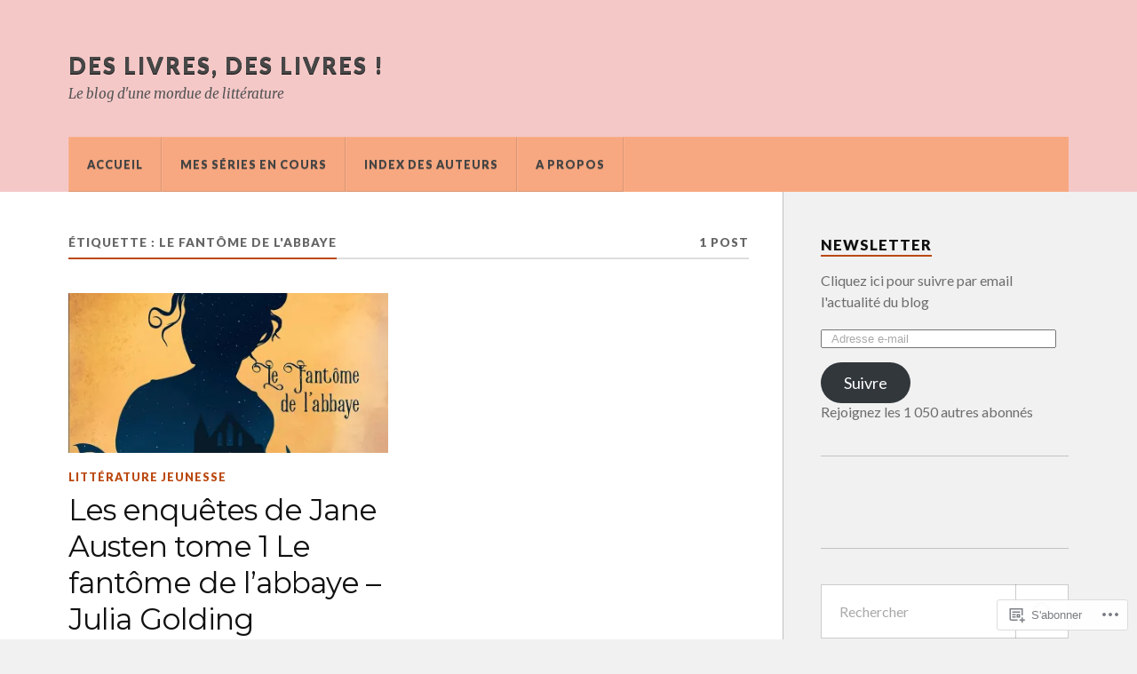

--- FILE ---
content_type: text/html; charset=UTF-8
request_url: https://deslivresdeslivres.wordpress.com/tag/le-fantome-de-labbaye/
body_size: 20548
content:
<!DOCTYPE html>
<html class="no-js" lang="fr-FR">

<head>

<meta charset="UTF-8">
<meta name="viewport" content="width=device-width, initial-scale=1">
<link rel="profile" href="http://gmpg.org/xfn/11">
<link rel="pingback" href="https://deslivresdeslivres.wordpress.com/xmlrpc.php">

<title>le fantôme de l&#039;abbaye &#8211; des livres, des livres !</title>
<script type="text/javascript">
  WebFontConfig = {"google":{"families":["Montserrat:r:latin,latin-ext"]},"api_url":"https:\/\/fonts-api.wp.com\/css"};
  (function() {
    var wf = document.createElement('script');
    wf.src = '/wp-content/plugins/custom-fonts/js/webfont.js';
    wf.type = 'text/javascript';
    wf.async = 'true';
    var s = document.getElementsByTagName('script')[0];
    s.parentNode.insertBefore(wf, s);
	})();
</script><style id="jetpack-custom-fonts-css">.wf-active .blog-title{font-size:1.95em;font-weight:400;font-style:normal}.wf-active .post-title{font-family:"Montserrat",sans-serif;font-size:1.95em;font-weight:400;font-style:normal}.wf-active .single-post .post-title{font-size:3.25em;font-weight:400;font-style:normal}.wf-active .related-posts-title{font-size:0.8775em;font-weight:400;font-style:normal}.wf-active .post-content h1, .wf-active .post-content h2, .wf-active .post-content h3{font-family:"Montserrat",sans-serif;font-weight:400;font-style:normal}.wf-active .post-content h1, .wf-active .post-content h2, .wf-active .post-content h3{font-family:"Montserrat",sans-serif;font-weight:400;font-style:normal}.wf-active .post-content h1{font-size:3.25em;font-style:normal;font-weight:400}.wf-active .post-content h2{font-size:2.6em;font-style:normal;font-weight:400}.wf-active .post-content h3{font-size:2.08em;font-style:normal;font-weight:400}.wf-active .comment-reply-title, .wf-active .comments-title{font-size:1.82em;font-weight:400;font-style:normal}.wf-active .comment-reply-title .fa, .wf-active .comments-title .fa{font-size:28.6px;font-style:normal;font-weight:400}.wf-active .widget-title{font-size:1.04em;font-weight:400;font-style:normal}.wf-active .widget_rss li a{font-family:"Montserrat",sans-serif;font-size:1.43em;font-weight:400;font-style:normal}.wf-active .rowling-widget-list .title{font-family:"Montserrat",sans-serif;font-weight:400;font-style:normal}.wf-active .post-content div#jp-relatedposts h3.jp-relatedposts-headline{font-family:"Montserrat",sans-serif;font-style:normal;font-weight:400}</style>
<meta name='robots' content='max-image-preview:large' />
<script>document.documentElement.className = document.documentElement.className.replace("no-js","js");</script>
<link rel='dns-prefetch' href='//s0.wp.com' />
<link rel='dns-prefetch' href='//fonts-api.wp.com' />
<link rel="alternate" type="application/rss+xml" title="des livres, des livres ! &raquo; Flux" href="https://deslivresdeslivres.wordpress.com/feed/" />
<link rel="alternate" type="application/rss+xml" title="des livres, des livres ! &raquo; Flux des commentaires" href="https://deslivresdeslivres.wordpress.com/comments/feed/" />
<link rel="alternate" type="application/rss+xml" title="des livres, des livres ! &raquo; Flux de l’étiquette le fantôme de l&#039;abbaye" href="https://deslivresdeslivres.wordpress.com/tag/le-fantome-de-labbaye/feed/" />
	<script type="text/javascript">
		/* <![CDATA[ */
		function addLoadEvent(func) {
			var oldonload = window.onload;
			if (typeof window.onload != 'function') {
				window.onload = func;
			} else {
				window.onload = function () {
					oldonload();
					func();
				}
			}
		}
		/* ]]> */
	</script>
	<style id='wp-emoji-styles-inline-css'>

	img.wp-smiley, img.emoji {
		display: inline !important;
		border: none !important;
		box-shadow: none !important;
		height: 1em !important;
		width: 1em !important;
		margin: 0 0.07em !important;
		vertical-align: -0.1em !important;
		background: none !important;
		padding: 0 !important;
	}
/*# sourceURL=wp-emoji-styles-inline-css */
</style>
<link crossorigin='anonymous' rel='stylesheet' id='all-css-2-1' href='/wp-content/plugins/gutenberg-core/v22.4.2/build/styles/block-library/style.min.css?m=1769608164i&cssminify=yes' type='text/css' media='all' />
<style id='wp-block-library-inline-css'>
.has-text-align-justify {
	text-align:justify;
}
.has-text-align-justify{text-align:justify;}

/*# sourceURL=wp-block-library-inline-css */
</style><style id='wp-block-buttons-inline-css'>
.wp-block-buttons{box-sizing:border-box}.wp-block-buttons.is-vertical{flex-direction:column}.wp-block-buttons.is-vertical>.wp-block-button:last-child{margin-bottom:0}.wp-block-buttons>.wp-block-button{display:inline-block;margin:0}.wp-block-buttons.is-content-justification-left{justify-content:flex-start}.wp-block-buttons.is-content-justification-left.is-vertical{align-items:flex-start}.wp-block-buttons.is-content-justification-center{justify-content:center}.wp-block-buttons.is-content-justification-center.is-vertical{align-items:center}.wp-block-buttons.is-content-justification-right{justify-content:flex-end}.wp-block-buttons.is-content-justification-right.is-vertical{align-items:flex-end}.wp-block-buttons.is-content-justification-space-between{justify-content:space-between}.wp-block-buttons.aligncenter{text-align:center}.wp-block-buttons:not(.is-content-justification-space-between,.is-content-justification-right,.is-content-justification-left,.is-content-justification-center) .wp-block-button.aligncenter{margin-left:auto;margin-right:auto;width:100%}.wp-block-buttons[style*=text-decoration] .wp-block-button,.wp-block-buttons[style*=text-decoration] .wp-block-button__link{text-decoration:inherit}.wp-block-buttons.has-custom-font-size .wp-block-button__link{font-size:inherit}.wp-block-buttons .wp-block-button__link{width:100%}.wp-block-button.aligncenter{text-align:center}
/*# sourceURL=https://s0.wp.com/wp-content/plugins/gutenberg-core/v22.4.2/build/styles/block-library/buttons/style.min.css */
</style>
<style id='wp-block-rss-inline-css'>
ul.wp-block-rss.alignleft{margin-right:2em}ul.wp-block-rss.alignright{margin-left:2em}ul.wp-block-rss.is-grid{display:flex;flex-wrap:wrap;padding:0}ul.wp-block-rss.is-grid li{margin:0 1em 1em 0;width:100%}@media (min-width:600px){ul.wp-block-rss.columns-2 li{width:calc(50% - 1em)}ul.wp-block-rss.columns-3 li{width:calc(33.33333% - 1em)}ul.wp-block-rss.columns-4 li{width:calc(25% - 1em)}ul.wp-block-rss.columns-5 li{width:calc(20% - 1em)}ul.wp-block-rss.columns-6 li{width:calc(16.66667% - 1em)}}.wp-block-rss__item-author,.wp-block-rss__item-publish-date{display:block;font-size:.8125em}.wp-block-rss{box-sizing:border-box;list-style:none;padding:0}
/*# sourceURL=https://s0.wp.com/wp-content/plugins/gutenberg-core/v22.4.2/build/styles/block-library/rss/style.min.css */
</style>
<style id='global-styles-inline-css'>
:root{--wp--preset--aspect-ratio--square: 1;--wp--preset--aspect-ratio--4-3: 4/3;--wp--preset--aspect-ratio--3-4: 3/4;--wp--preset--aspect-ratio--3-2: 3/2;--wp--preset--aspect-ratio--2-3: 2/3;--wp--preset--aspect-ratio--16-9: 16/9;--wp--preset--aspect-ratio--9-16: 9/16;--wp--preset--color--black: #000000;--wp--preset--color--cyan-bluish-gray: #abb8c3;--wp--preset--color--white: #ffffff;--wp--preset--color--pale-pink: #f78da7;--wp--preset--color--vivid-red: #cf2e2e;--wp--preset--color--luminous-vivid-orange: #ff6900;--wp--preset--color--luminous-vivid-amber: #fcb900;--wp--preset--color--light-green-cyan: #7bdcb5;--wp--preset--color--vivid-green-cyan: #00d084;--wp--preset--color--pale-cyan-blue: #8ed1fc;--wp--preset--color--vivid-cyan-blue: #0693e3;--wp--preset--color--vivid-purple: #9b51e0;--wp--preset--gradient--vivid-cyan-blue-to-vivid-purple: linear-gradient(135deg,rgb(6,147,227) 0%,rgb(155,81,224) 100%);--wp--preset--gradient--light-green-cyan-to-vivid-green-cyan: linear-gradient(135deg,rgb(122,220,180) 0%,rgb(0,208,130) 100%);--wp--preset--gradient--luminous-vivid-amber-to-luminous-vivid-orange: linear-gradient(135deg,rgb(252,185,0) 0%,rgb(255,105,0) 100%);--wp--preset--gradient--luminous-vivid-orange-to-vivid-red: linear-gradient(135deg,rgb(255,105,0) 0%,rgb(207,46,46) 100%);--wp--preset--gradient--very-light-gray-to-cyan-bluish-gray: linear-gradient(135deg,rgb(238,238,238) 0%,rgb(169,184,195) 100%);--wp--preset--gradient--cool-to-warm-spectrum: linear-gradient(135deg,rgb(74,234,220) 0%,rgb(151,120,209) 20%,rgb(207,42,186) 40%,rgb(238,44,130) 60%,rgb(251,105,98) 80%,rgb(254,248,76) 100%);--wp--preset--gradient--blush-light-purple: linear-gradient(135deg,rgb(255,206,236) 0%,rgb(152,150,240) 100%);--wp--preset--gradient--blush-bordeaux: linear-gradient(135deg,rgb(254,205,165) 0%,rgb(254,45,45) 50%,rgb(107,0,62) 100%);--wp--preset--gradient--luminous-dusk: linear-gradient(135deg,rgb(255,203,112) 0%,rgb(199,81,192) 50%,rgb(65,88,208) 100%);--wp--preset--gradient--pale-ocean: linear-gradient(135deg,rgb(255,245,203) 0%,rgb(182,227,212) 50%,rgb(51,167,181) 100%);--wp--preset--gradient--electric-grass: linear-gradient(135deg,rgb(202,248,128) 0%,rgb(113,206,126) 100%);--wp--preset--gradient--midnight: linear-gradient(135deg,rgb(2,3,129) 0%,rgb(40,116,252) 100%);--wp--preset--font-size--small: 13px;--wp--preset--font-size--medium: 20px;--wp--preset--font-size--large: 36px;--wp--preset--font-size--x-large: 42px;--wp--preset--font-family--albert-sans: 'Albert Sans', sans-serif;--wp--preset--font-family--alegreya: Alegreya, serif;--wp--preset--font-family--arvo: Arvo, serif;--wp--preset--font-family--bodoni-moda: 'Bodoni Moda', serif;--wp--preset--font-family--bricolage-grotesque: 'Bricolage Grotesque', sans-serif;--wp--preset--font-family--cabin: Cabin, sans-serif;--wp--preset--font-family--chivo: Chivo, sans-serif;--wp--preset--font-family--commissioner: Commissioner, sans-serif;--wp--preset--font-family--cormorant: Cormorant, serif;--wp--preset--font-family--courier-prime: 'Courier Prime', monospace;--wp--preset--font-family--crimson-pro: 'Crimson Pro', serif;--wp--preset--font-family--dm-mono: 'DM Mono', monospace;--wp--preset--font-family--dm-sans: 'DM Sans', sans-serif;--wp--preset--font-family--dm-serif-display: 'DM Serif Display', serif;--wp--preset--font-family--domine: Domine, serif;--wp--preset--font-family--eb-garamond: 'EB Garamond', serif;--wp--preset--font-family--epilogue: Epilogue, sans-serif;--wp--preset--font-family--fahkwang: Fahkwang, sans-serif;--wp--preset--font-family--figtree: Figtree, sans-serif;--wp--preset--font-family--fira-sans: 'Fira Sans', sans-serif;--wp--preset--font-family--fjalla-one: 'Fjalla One', sans-serif;--wp--preset--font-family--fraunces: Fraunces, serif;--wp--preset--font-family--gabarito: Gabarito, system-ui;--wp--preset--font-family--ibm-plex-mono: 'IBM Plex Mono', monospace;--wp--preset--font-family--ibm-plex-sans: 'IBM Plex Sans', sans-serif;--wp--preset--font-family--ibarra-real-nova: 'Ibarra Real Nova', serif;--wp--preset--font-family--instrument-serif: 'Instrument Serif', serif;--wp--preset--font-family--inter: Inter, sans-serif;--wp--preset--font-family--josefin-sans: 'Josefin Sans', sans-serif;--wp--preset--font-family--jost: Jost, sans-serif;--wp--preset--font-family--libre-baskerville: 'Libre Baskerville', serif;--wp--preset--font-family--libre-franklin: 'Libre Franklin', sans-serif;--wp--preset--font-family--literata: Literata, serif;--wp--preset--font-family--lora: Lora, serif;--wp--preset--font-family--merriweather: Merriweather, serif;--wp--preset--font-family--montserrat: Montserrat, sans-serif;--wp--preset--font-family--newsreader: Newsreader, serif;--wp--preset--font-family--noto-sans-mono: 'Noto Sans Mono', sans-serif;--wp--preset--font-family--nunito: Nunito, sans-serif;--wp--preset--font-family--open-sans: 'Open Sans', sans-serif;--wp--preset--font-family--overpass: Overpass, sans-serif;--wp--preset--font-family--pt-serif: 'PT Serif', serif;--wp--preset--font-family--petrona: Petrona, serif;--wp--preset--font-family--piazzolla: Piazzolla, serif;--wp--preset--font-family--playfair-display: 'Playfair Display', serif;--wp--preset--font-family--plus-jakarta-sans: 'Plus Jakarta Sans', sans-serif;--wp--preset--font-family--poppins: Poppins, sans-serif;--wp--preset--font-family--raleway: Raleway, sans-serif;--wp--preset--font-family--roboto: Roboto, sans-serif;--wp--preset--font-family--roboto-slab: 'Roboto Slab', serif;--wp--preset--font-family--rubik: Rubik, sans-serif;--wp--preset--font-family--rufina: Rufina, serif;--wp--preset--font-family--sora: Sora, sans-serif;--wp--preset--font-family--source-sans-3: 'Source Sans 3', sans-serif;--wp--preset--font-family--source-serif-4: 'Source Serif 4', serif;--wp--preset--font-family--space-mono: 'Space Mono', monospace;--wp--preset--font-family--syne: Syne, sans-serif;--wp--preset--font-family--texturina: Texturina, serif;--wp--preset--font-family--urbanist: Urbanist, sans-serif;--wp--preset--font-family--work-sans: 'Work Sans', sans-serif;--wp--preset--spacing--20: 0.44rem;--wp--preset--spacing--30: 0.67rem;--wp--preset--spacing--40: 1rem;--wp--preset--spacing--50: 1.5rem;--wp--preset--spacing--60: 2.25rem;--wp--preset--spacing--70: 3.38rem;--wp--preset--spacing--80: 5.06rem;--wp--preset--shadow--natural: 6px 6px 9px rgba(0, 0, 0, 0.2);--wp--preset--shadow--deep: 12px 12px 50px rgba(0, 0, 0, 0.4);--wp--preset--shadow--sharp: 6px 6px 0px rgba(0, 0, 0, 0.2);--wp--preset--shadow--outlined: 6px 6px 0px -3px rgb(255, 255, 255), 6px 6px rgb(0, 0, 0);--wp--preset--shadow--crisp: 6px 6px 0px rgb(0, 0, 0);}:where(body) { margin: 0; }:where(.is-layout-flex){gap: 0.5em;}:where(.is-layout-grid){gap: 0.5em;}body .is-layout-flex{display: flex;}.is-layout-flex{flex-wrap: wrap;align-items: center;}.is-layout-flex > :is(*, div){margin: 0;}body .is-layout-grid{display: grid;}.is-layout-grid > :is(*, div){margin: 0;}body{padding-top: 0px;padding-right: 0px;padding-bottom: 0px;padding-left: 0px;}:root :where(.wp-element-button, .wp-block-button__link){background-color: #32373c;border-width: 0;color: #fff;font-family: inherit;font-size: inherit;font-style: inherit;font-weight: inherit;letter-spacing: inherit;line-height: inherit;padding-top: calc(0.667em + 2px);padding-right: calc(1.333em + 2px);padding-bottom: calc(0.667em + 2px);padding-left: calc(1.333em + 2px);text-decoration: none;text-transform: inherit;}.has-black-color{color: var(--wp--preset--color--black) !important;}.has-cyan-bluish-gray-color{color: var(--wp--preset--color--cyan-bluish-gray) !important;}.has-white-color{color: var(--wp--preset--color--white) !important;}.has-pale-pink-color{color: var(--wp--preset--color--pale-pink) !important;}.has-vivid-red-color{color: var(--wp--preset--color--vivid-red) !important;}.has-luminous-vivid-orange-color{color: var(--wp--preset--color--luminous-vivid-orange) !important;}.has-luminous-vivid-amber-color{color: var(--wp--preset--color--luminous-vivid-amber) !important;}.has-light-green-cyan-color{color: var(--wp--preset--color--light-green-cyan) !important;}.has-vivid-green-cyan-color{color: var(--wp--preset--color--vivid-green-cyan) !important;}.has-pale-cyan-blue-color{color: var(--wp--preset--color--pale-cyan-blue) !important;}.has-vivid-cyan-blue-color{color: var(--wp--preset--color--vivid-cyan-blue) !important;}.has-vivid-purple-color{color: var(--wp--preset--color--vivid-purple) !important;}.has-black-background-color{background-color: var(--wp--preset--color--black) !important;}.has-cyan-bluish-gray-background-color{background-color: var(--wp--preset--color--cyan-bluish-gray) !important;}.has-white-background-color{background-color: var(--wp--preset--color--white) !important;}.has-pale-pink-background-color{background-color: var(--wp--preset--color--pale-pink) !important;}.has-vivid-red-background-color{background-color: var(--wp--preset--color--vivid-red) !important;}.has-luminous-vivid-orange-background-color{background-color: var(--wp--preset--color--luminous-vivid-orange) !important;}.has-luminous-vivid-amber-background-color{background-color: var(--wp--preset--color--luminous-vivid-amber) !important;}.has-light-green-cyan-background-color{background-color: var(--wp--preset--color--light-green-cyan) !important;}.has-vivid-green-cyan-background-color{background-color: var(--wp--preset--color--vivid-green-cyan) !important;}.has-pale-cyan-blue-background-color{background-color: var(--wp--preset--color--pale-cyan-blue) !important;}.has-vivid-cyan-blue-background-color{background-color: var(--wp--preset--color--vivid-cyan-blue) !important;}.has-vivid-purple-background-color{background-color: var(--wp--preset--color--vivid-purple) !important;}.has-black-border-color{border-color: var(--wp--preset--color--black) !important;}.has-cyan-bluish-gray-border-color{border-color: var(--wp--preset--color--cyan-bluish-gray) !important;}.has-white-border-color{border-color: var(--wp--preset--color--white) !important;}.has-pale-pink-border-color{border-color: var(--wp--preset--color--pale-pink) !important;}.has-vivid-red-border-color{border-color: var(--wp--preset--color--vivid-red) !important;}.has-luminous-vivid-orange-border-color{border-color: var(--wp--preset--color--luminous-vivid-orange) !important;}.has-luminous-vivid-amber-border-color{border-color: var(--wp--preset--color--luminous-vivid-amber) !important;}.has-light-green-cyan-border-color{border-color: var(--wp--preset--color--light-green-cyan) !important;}.has-vivid-green-cyan-border-color{border-color: var(--wp--preset--color--vivid-green-cyan) !important;}.has-pale-cyan-blue-border-color{border-color: var(--wp--preset--color--pale-cyan-blue) !important;}.has-vivid-cyan-blue-border-color{border-color: var(--wp--preset--color--vivid-cyan-blue) !important;}.has-vivid-purple-border-color{border-color: var(--wp--preset--color--vivid-purple) !important;}.has-vivid-cyan-blue-to-vivid-purple-gradient-background{background: var(--wp--preset--gradient--vivid-cyan-blue-to-vivid-purple) !important;}.has-light-green-cyan-to-vivid-green-cyan-gradient-background{background: var(--wp--preset--gradient--light-green-cyan-to-vivid-green-cyan) !important;}.has-luminous-vivid-amber-to-luminous-vivid-orange-gradient-background{background: var(--wp--preset--gradient--luminous-vivid-amber-to-luminous-vivid-orange) !important;}.has-luminous-vivid-orange-to-vivid-red-gradient-background{background: var(--wp--preset--gradient--luminous-vivid-orange-to-vivid-red) !important;}.has-very-light-gray-to-cyan-bluish-gray-gradient-background{background: var(--wp--preset--gradient--very-light-gray-to-cyan-bluish-gray) !important;}.has-cool-to-warm-spectrum-gradient-background{background: var(--wp--preset--gradient--cool-to-warm-spectrum) !important;}.has-blush-light-purple-gradient-background{background: var(--wp--preset--gradient--blush-light-purple) !important;}.has-blush-bordeaux-gradient-background{background: var(--wp--preset--gradient--blush-bordeaux) !important;}.has-luminous-dusk-gradient-background{background: var(--wp--preset--gradient--luminous-dusk) !important;}.has-pale-ocean-gradient-background{background: var(--wp--preset--gradient--pale-ocean) !important;}.has-electric-grass-gradient-background{background: var(--wp--preset--gradient--electric-grass) !important;}.has-midnight-gradient-background{background: var(--wp--preset--gradient--midnight) !important;}.has-small-font-size{font-size: var(--wp--preset--font-size--small) !important;}.has-medium-font-size{font-size: var(--wp--preset--font-size--medium) !important;}.has-large-font-size{font-size: var(--wp--preset--font-size--large) !important;}.has-x-large-font-size{font-size: var(--wp--preset--font-size--x-large) !important;}.has-albert-sans-font-family{font-family: var(--wp--preset--font-family--albert-sans) !important;}.has-alegreya-font-family{font-family: var(--wp--preset--font-family--alegreya) !important;}.has-arvo-font-family{font-family: var(--wp--preset--font-family--arvo) !important;}.has-bodoni-moda-font-family{font-family: var(--wp--preset--font-family--bodoni-moda) !important;}.has-bricolage-grotesque-font-family{font-family: var(--wp--preset--font-family--bricolage-grotesque) !important;}.has-cabin-font-family{font-family: var(--wp--preset--font-family--cabin) !important;}.has-chivo-font-family{font-family: var(--wp--preset--font-family--chivo) !important;}.has-commissioner-font-family{font-family: var(--wp--preset--font-family--commissioner) !important;}.has-cormorant-font-family{font-family: var(--wp--preset--font-family--cormorant) !important;}.has-courier-prime-font-family{font-family: var(--wp--preset--font-family--courier-prime) !important;}.has-crimson-pro-font-family{font-family: var(--wp--preset--font-family--crimson-pro) !important;}.has-dm-mono-font-family{font-family: var(--wp--preset--font-family--dm-mono) !important;}.has-dm-sans-font-family{font-family: var(--wp--preset--font-family--dm-sans) !important;}.has-dm-serif-display-font-family{font-family: var(--wp--preset--font-family--dm-serif-display) !important;}.has-domine-font-family{font-family: var(--wp--preset--font-family--domine) !important;}.has-eb-garamond-font-family{font-family: var(--wp--preset--font-family--eb-garamond) !important;}.has-epilogue-font-family{font-family: var(--wp--preset--font-family--epilogue) !important;}.has-fahkwang-font-family{font-family: var(--wp--preset--font-family--fahkwang) !important;}.has-figtree-font-family{font-family: var(--wp--preset--font-family--figtree) !important;}.has-fira-sans-font-family{font-family: var(--wp--preset--font-family--fira-sans) !important;}.has-fjalla-one-font-family{font-family: var(--wp--preset--font-family--fjalla-one) !important;}.has-fraunces-font-family{font-family: var(--wp--preset--font-family--fraunces) !important;}.has-gabarito-font-family{font-family: var(--wp--preset--font-family--gabarito) !important;}.has-ibm-plex-mono-font-family{font-family: var(--wp--preset--font-family--ibm-plex-mono) !important;}.has-ibm-plex-sans-font-family{font-family: var(--wp--preset--font-family--ibm-plex-sans) !important;}.has-ibarra-real-nova-font-family{font-family: var(--wp--preset--font-family--ibarra-real-nova) !important;}.has-instrument-serif-font-family{font-family: var(--wp--preset--font-family--instrument-serif) !important;}.has-inter-font-family{font-family: var(--wp--preset--font-family--inter) !important;}.has-josefin-sans-font-family{font-family: var(--wp--preset--font-family--josefin-sans) !important;}.has-jost-font-family{font-family: var(--wp--preset--font-family--jost) !important;}.has-libre-baskerville-font-family{font-family: var(--wp--preset--font-family--libre-baskerville) !important;}.has-libre-franklin-font-family{font-family: var(--wp--preset--font-family--libre-franklin) !important;}.has-literata-font-family{font-family: var(--wp--preset--font-family--literata) !important;}.has-lora-font-family{font-family: var(--wp--preset--font-family--lora) !important;}.has-merriweather-font-family{font-family: var(--wp--preset--font-family--merriweather) !important;}.has-montserrat-font-family{font-family: var(--wp--preset--font-family--montserrat) !important;}.has-newsreader-font-family{font-family: var(--wp--preset--font-family--newsreader) !important;}.has-noto-sans-mono-font-family{font-family: var(--wp--preset--font-family--noto-sans-mono) !important;}.has-nunito-font-family{font-family: var(--wp--preset--font-family--nunito) !important;}.has-open-sans-font-family{font-family: var(--wp--preset--font-family--open-sans) !important;}.has-overpass-font-family{font-family: var(--wp--preset--font-family--overpass) !important;}.has-pt-serif-font-family{font-family: var(--wp--preset--font-family--pt-serif) !important;}.has-petrona-font-family{font-family: var(--wp--preset--font-family--petrona) !important;}.has-piazzolla-font-family{font-family: var(--wp--preset--font-family--piazzolla) !important;}.has-playfair-display-font-family{font-family: var(--wp--preset--font-family--playfair-display) !important;}.has-plus-jakarta-sans-font-family{font-family: var(--wp--preset--font-family--plus-jakarta-sans) !important;}.has-poppins-font-family{font-family: var(--wp--preset--font-family--poppins) !important;}.has-raleway-font-family{font-family: var(--wp--preset--font-family--raleway) !important;}.has-roboto-font-family{font-family: var(--wp--preset--font-family--roboto) !important;}.has-roboto-slab-font-family{font-family: var(--wp--preset--font-family--roboto-slab) !important;}.has-rubik-font-family{font-family: var(--wp--preset--font-family--rubik) !important;}.has-rufina-font-family{font-family: var(--wp--preset--font-family--rufina) !important;}.has-sora-font-family{font-family: var(--wp--preset--font-family--sora) !important;}.has-source-sans-3-font-family{font-family: var(--wp--preset--font-family--source-sans-3) !important;}.has-source-serif-4-font-family{font-family: var(--wp--preset--font-family--source-serif-4) !important;}.has-space-mono-font-family{font-family: var(--wp--preset--font-family--space-mono) !important;}.has-syne-font-family{font-family: var(--wp--preset--font-family--syne) !important;}.has-texturina-font-family{font-family: var(--wp--preset--font-family--texturina) !important;}.has-urbanist-font-family{font-family: var(--wp--preset--font-family--urbanist) !important;}.has-work-sans-font-family{font-family: var(--wp--preset--font-family--work-sans) !important;}
/*# sourceURL=global-styles-inline-css */
</style>

<style id='classic-theme-styles-inline-css'>
.wp-block-button__link{background-color:#32373c;border-radius:9999px;box-shadow:none;color:#fff;font-size:1.125em;padding:calc(.667em + 2px) calc(1.333em + 2px);text-decoration:none}.wp-block-file__button{background:#32373c;color:#fff}.wp-block-accordion-heading{margin:0}.wp-block-accordion-heading__toggle{background-color:inherit!important;color:inherit!important}.wp-block-accordion-heading__toggle:not(:focus-visible){outline:none}.wp-block-accordion-heading__toggle:focus,.wp-block-accordion-heading__toggle:hover{background-color:inherit!important;border:none;box-shadow:none;color:inherit;padding:var(--wp--preset--spacing--20,1em) 0;text-decoration:none}.wp-block-accordion-heading__toggle:focus-visible{outline:auto;outline-offset:0}
/*# sourceURL=/wp-content/plugins/gutenberg-core/v22.4.2/build/styles/block-library/classic.min.css */
</style>
<link crossorigin='anonymous' rel='stylesheet' id='all-css-4-1' href='/_static/??-eJx9jUsOwjAMRC+EY6UgCAvEWZrEKoG4jWq3hduTLvisurFG1nszuBQIQ6/UK5Y8dakXDIPPQ3gINsY6Y0ESl0ww0mwOGJPolwDRVyYTRHb4V8QT/LpGqn8ura4EU0wtZeKKbWlLih1p1eWTQem5rZQ6A96XkUSgXk4Tg97qlqzelS/26KzbN835dH8DjlpbIA==&cssminify=yes' type='text/css' media='all' />
<link rel='stylesheet' id='fonts-css' href='https://fonts-api.wp.com/css?family=Lato%3A400%2C700%2C900%2C400italic%2C700italic%7CMerriweather%3A700%2C900%2C400italic&#038;subset=latin%2Clatin-ext' media='all' />
<link crossorigin='anonymous' rel='stylesheet' id='all-css-6-1' href='/_static/??-eJx9i0EKwyAQAD9UuwRDSw6lbzGy2RpWV1xF8vsmt4ZCjsPMQM/GS6qYKtQPRlTIbYYinUMiWHZlXEeViCe4e9UbXM9aN/4PYzOZG4WkUHBmITravfrBq4lQDIt3NUg6gVnYhXKs7/ganuPwmKwd7foFezNUhg==&cssminify=yes' type='text/css' media='all' />
<link crossorigin='anonymous' rel='stylesheet' id='print-css-7-1' href='/wp-content/mu-plugins/global-print/global-print.css?m=1465851035i&cssminify=yes' type='text/css' media='print' />
<style id='jetpack-global-styles-frontend-style-inline-css'>
:root { --font-headings: unset; --font-base: unset; --font-headings-default: -apple-system,BlinkMacSystemFont,"Segoe UI",Roboto,Oxygen-Sans,Ubuntu,Cantarell,"Helvetica Neue",sans-serif; --font-base-default: -apple-system,BlinkMacSystemFont,"Segoe UI",Roboto,Oxygen-Sans,Ubuntu,Cantarell,"Helvetica Neue",sans-serif;}
/*# sourceURL=jetpack-global-styles-frontend-style-inline-css */
</style>
<link crossorigin='anonymous' rel='stylesheet' id='all-css-10-1' href='/wp-content/themes/h4/global.css?m=1420737423i&cssminify=yes' type='text/css' media='all' />
<script type="text/javascript" id="wpcom-actionbar-placeholder-js-extra">
/* <![CDATA[ */
var actionbardata = {"siteID":"38443303","postID":"0","siteURL":"https://deslivresdeslivres.wordpress.com","xhrURL":"https://deslivresdeslivres.wordpress.com/wp-admin/admin-ajax.php","nonce":"568a300120","isLoggedIn":"","statusMessage":"","subsEmailDefault":"instantly","proxyScriptUrl":"https://s0.wp.com/wp-content/js/wpcom-proxy-request.js?m=1513050504i&amp;ver=20211021","i18n":{"followedText":"Les nouvelles publications de ce site appara\u00eetront d\u00e9sormais dans votre \u003Ca href=\"https://wordpress.com/reader\"\u003ELecteur\u003C/a\u003E","foldBar":"R\u00e9duire cette barre","unfoldBar":"Agrandir cette barre","shortLinkCopied":"Lien court copi\u00e9 dans le presse-papier"}};
//# sourceURL=wpcom-actionbar-placeholder-js-extra
/* ]]> */
</script>
<script type="text/javascript" id="jetpack-mu-wpcom-settings-js-before">
/* <![CDATA[ */
var JETPACK_MU_WPCOM_SETTINGS = {"assetsUrl":"https://s0.wp.com/wp-content/mu-plugins/jetpack-mu-wpcom-plugin/sun/jetpack_vendor/automattic/jetpack-mu-wpcom/src/build/"};
//# sourceURL=jetpack-mu-wpcom-settings-js-before
/* ]]> */
</script>
<script crossorigin='anonymous' type='text/javascript'  src='/_static/??-eJzTLy/QTc7PK0nNK9HPKtYvyinRLSjKr6jUyyrW0QfKZeYl55SmpBaDJLMKS1OLKqGUXm5mHkFFurmZ6UWJJalQxfa5tobmRgamxgZmFpZZACbyLJI='></script>
<script type="text/javascript" id="rlt-proxy-js-after">
/* <![CDATA[ */
	rltInitialize( {"token":null,"iframeOrigins":["https:\/\/widgets.wp.com"]} );
//# sourceURL=rlt-proxy-js-after
/* ]]> */
</script>
<link rel="EditURI" type="application/rsd+xml" title="RSD" href="https://deslivresdeslivres.wordpress.com/xmlrpc.php?rsd" />
<meta name="generator" content="WordPress.com" />

<!-- Jetpack Open Graph Tags -->
<meta property="og:type" content="website" />
<meta property="og:title" content="le fantôme de l&#039;abbaye &#8211; des livres, des livres !" />
<meta property="og:url" content="https://deslivresdeslivres.wordpress.com/tag/le-fantome-de-labbaye/" />
<meta property="og:site_name" content="des livres, des livres !" />
<meta property="og:image" content="https://s0.wp.com/i/blank.jpg?m=1383295312i" />
<meta property="og:image:width" content="200" />
<meta property="og:image:height" content="200" />
<meta property="og:image:alt" content="" />
<meta property="og:locale" content="fr_FR" />
<meta property="fb:app_id" content="249643311490" />

<!-- End Jetpack Open Graph Tags -->
<link rel="shortcut icon" type="image/x-icon" href="https://s0.wp.com/i/favicon.ico?m=1713425267i" sizes="16x16 24x24 32x32 48x48" />
<link rel="icon" type="image/x-icon" href="https://s0.wp.com/i/favicon.ico?m=1713425267i" sizes="16x16 24x24 32x32 48x48" />
<link rel="apple-touch-icon" href="https://s0.wp.com/i/webclip.png?m=1713868326i" />
<link rel='openid.server' href='https://deslivresdeslivres.wordpress.com/?openidserver=1' />
<link rel='openid.delegate' href='https://deslivresdeslivres.wordpress.com/' />
<link rel="search" type="application/opensearchdescription+xml" href="https://deslivresdeslivres.wordpress.com/osd.xml" title="des livres, des livres !" />
<link rel="search" type="application/opensearchdescription+xml" href="https://s1.wp.com/opensearch.xml" title="WordPress.com" />
		<style type="text/css">
			.recentcomments a {
				display: inline !important;
				padding: 0 !important;
				margin: 0 !important;
			}

			table.recentcommentsavatartop img.avatar, table.recentcommentsavatarend img.avatar {
				border: 0px;
				margin: 0;
			}

			table.recentcommentsavatartop a, table.recentcommentsavatarend a {
				border: 0px !important;
				background-color: transparent !important;
			}

			td.recentcommentsavatarend, td.recentcommentsavatartop {
				padding: 0px 0px 1px 0px;
				margin: 0px;
			}

			td.recentcommentstextend {
				border: none !important;
				padding: 0px 0px 2px 10px;
			}

			.rtl td.recentcommentstextend {
				padding: 0px 10px 2px 0px;
			}

			td.recentcommentstexttop {
				border: none;
				padding: 0px 0px 0px 10px;
			}

			.rtl td.recentcommentstexttop {
				padding: 0px 10px 0px 0px;
			}
		</style>
		<meta name="description" content="Articles traitant de le fantôme de l&#039;abbaye écrits par Bianca" />
<style type="text/css" id="custom-colors-css">.post-tags a,
		.tagcloud .widget-content a,
		.widget_tag_cloud .widget-content a,
		#infinite-handle span button:hover { background: #CCCCCC;}
.header-top-menu li.menu-item-has-children a:after,
		.header-top-menu li.page_item_has_children a:after { border-top-color: #545454;}
.post-tags a:before,
		.tagcloud .widget-content a:before,
		.widget_tag_cloud .widget-content a:before { border-right-color: #CCCCCC;}
.entry-author .author-bio,
		.site-description,
		.post-author .description,
		.header-top-menu ul a,
		.header-top-menu > li > a,
		.social-menu a,
		.credits .attribution,
		.credits .attribution a { color: #545454;}
.widget-content,
		.rowling-widget-list .excerpt { color: #6D6D6D;}
.nav-toggle .bar,
		.nav-toggle.active .bar { background: #444444;}
.header-bottom-menu > li.menu-item-has-children:after,
		.header-bottom-menu > li.page_item_has_children:after { border-top-color: #444444;}
.header-top-menu li.menu-item-has-children:hover a:after,
		.header-top-menu li.page_item_has_children:hover a:after { border-top-color: #757575;}
.post-author .title a,
		.social-menu a:hover,
		.social-menu a.active { border-color: #757575;}
.header-bottom-menu ul a,
		.header-bottom-menu > li > a,
		.header-bottom-menu > li:hover > a,
		.header-bottom-menu ul li:hover > a,
		.header-bottom-menu > li.current_menu_item > a,
		.header-bottom-menu > li.current_page_item > a,
		.navigation .section-inner,
		.sticky.post .sticky-tag,
		.single-post .post .sticky-tag,
		.post-content .page-links a:hover,
		.post-content fieldset legend,
		.post-content fieldset legend,
		.post-content input[type="submit"],
		.post-content input[type="reset"],
		.post-content input[type="button"],
		.post-content input[type="submit"]:hover,
		.post-content input[type="reset"]:hover,
		.post-content input[type="button"]:hover,
		.post-tags a:hover,
		.tagcloud .widget-content a:hover,
		.widget_tag_cloud .widget-content a:hover,
		.comment-respond input[type="submit"],
		.to-the-top .fa { color: #444444;}
.site-title a { color: #474747;}
.header-top-menu li.current-menu-item > a,
		.header-top-menu li.current_page_item > a,
		.header-top-menu li:hover > a,
		.header-top-menu ul li:hover > a,
		.social-menu a:hover,
		.social-menu a.active { color: #757575;}
body,
		.post-title a,
		.post-title a:hover,
		.single-post .post-image-caption,
		.page-links > span:nth-of-type(2),
		.post-navigation .navigation-post-title,
		.post-content caption,
		.post-content th,
		.post-content div#jp-relatedposts div.jp-relatedposts-items .jp-relatedposts-post .jp-relatedposts-post-title a,
		.pingbacks-title,
		.pingbacklist a,
		.comment-respond form label { color: #111111;}
.content:before { background: #ffffff;}
.entry-author,
		.header-wrapper,
		.posts .post-image,
		.post-author,
		.credits { background: #f5c8c8;}
.top-nav { background: #F9E3E3;}
.header-top-menu ul li,
		.header-top-menu > li:hover > a { background: #F7D5D5;}
.social-menu a { border-color: #f5c8c8;}
.entry-author:before,
		.post-author:before { border-bottom-color: #f5c8c8;}
.header-bottom-menu ul,
		.navigation .section-inner,
		.header-bottom-menu,
		.nav-toggle,
		.sticky.post .sticky-tag,
		.single-post .post .sticky-tag,
		.post-content .page-links a:hover,
		.post-tags a:hover,
		.tagcloud .widget-content a:hover,
		.widget_tag_cloud .widget-content a:hover,
		.post-content fieldset legend,
		.post-content input[type="submit"],
		.post-content input[type="reset"],
		.post-content input[type="button"],
		.post-content input[type="submit"]:hover,
		.post-content input[type="reset"]:hover,
		.post-content input[type="button"]:hover,
		.comment-respond input[type="submit"],
		#infinite-handle span button,
		.to-the-top { background: #f7a881;}
.bypostauthor .comment-author-icon { background: #BB4910;}
.sticky.post .sticky-tag:after,
		.single-post .post .sticky-tag:after,
		.post-tags a:hover:before,
		.tagcloud .widget-content a:hover:before,
		.widget_tag_cloud .widget-content a:hover:before { border-right-color: #f7a881;}
.post-content a:hover,
		.pingbacks-title,
		.widget_flickr #flickr_badge_uber_wrapper a:last-of-type { border-bottom-color: #f7a881;}
.sticky.post .sticky-tag:after { border-left-color: #f7a881;}
.comments-title-link a:hover,
		.page-edit-link .post-edit-link:hover { border-color: #BB4910;}
.nav-links > div a:hover,
		.comments-nav a:hover,
		.archive-nav a:hover { border-top-color: #BB4910;}
.widget-title,
		.widget-content a:hover,
		.page-title h4 { border-bottom-color: #BB4910;}
body a,
		body a:hover,
		body a:active,
		.post-content a,
		.post-content a:hover,
		.post-content p.intro,
		.post-content blockquote:after,
		.post-categories,
		.single-post .post-meta a,
		.single-post .post-image-caption .fa,
		.search-container .search-button:hover,
		.comments-title .fa,
		.comment-reply-title .fa,
		.comments-title-link a,
		.comment-meta .vcard a,
		.no-comments .fa,
		.comment-header h4 a,
		.pingbacklist a:hover,
		.comments-nav a:hover,
		.page-edit-link,
		.related-post .category,
		.nav-links > div a:hover span,
		.credits .copyright a:hover,
		.wrapper .search-button:hover,
		.archive-nav a:hover,
		#wp-calendar thead th,
		#wp-calendar tfoot a:hover,
		.widget-content a:hover,
		.widget-content a:hover::before,
		.widget-content li a:hover,
		.widget-content li a:hover::before,
		.widget_flickr #flickr_badge_uber_wrapper a:last-of-type { color: #BB4910;}
.site-title a:hover { color: #913507;}
</style>

<link crossorigin='anonymous' rel='stylesheet' id='all-css-0-3' href='/_static/??-eJyNzMsKAjEMheEXshPqBXUhPoo4bRgytmkwCYNvbwdm487d+eDwwyIhNTZkg+pBik/ECjOaPNNrM6gzPIgTjE4ld46a3iRGrX9/NFTiIanu4O9wbdkLKiyUJzQFaxKkaV9qn4Jr7V5v8Xw6XC/xGPfzF4aPQ7Q=&cssminify=yes' type='text/css' media='all' />
</head>

	<body class="archive tag tag-le-fantome-de-labbaye tag-748437732 wp-theme-pubrowling customizer-styles-applied jetpack-reblog-enabled custom-colors">

		<a class="skip-link screen-reader-text" href="#main">Accéder au contenu principal</a>

		
		<div class="search-container">

			<div class="section-inner">

				
<form method="get" class="search-form" action="https://deslivresdeslivres.wordpress.com/">
	<label>
		<span class="screen-reader-text">Recherche pour&nbsp;:</span>
		<input type="search" class="search-field" placeholder="Rechercher" value="" name="s" title="Recherche pour&nbsp;:" />
	</label>
	<button type="submit" class="search-button"><span class="fa fw fa-search"></span><span class="screen-reader-text">Recherche</span></button>
</form>

			</div> <!-- /section-inner -->

		</div> <!-- /search-container -->

		<header class="header-wrapper">

			<div class="header">

				<div class="section-inner">

					
						<a href="https://deslivresdeslivres.wordpress.com/" class="site-logo-link" rel="home" itemprop="url"></a>
						<h2 class="site-title">
							<a href="https://deslivresdeslivres.wordpress.com/" title="des livres, des livres ! &mdash; Le blog d&#039;une mordue de littérature" rel="home">des livres, des livres !</a>
						</h2>

													<h4 class="site-description">Le blog d&#039;une mordue de littérature</h4>
						
					
										<div class="nav-toggle">

						<div class="bars">
							<div class="bar"></div>
							<div class="bar"></div>
							<div class="bar"></div>
						</div>

					</div> <!-- /nav-toggle -->
					
				</div> <!-- /section-inner -->

			</div> <!-- /header -->

						<nav class="navigation">

				<div class="section-inner clear-fix">

					<ul class="header-bottom-menu">

					<li id="menu-item-47800" class="menu-item menu-item-type-custom menu-item-object-custom menu-item-home menu-item-47800"><a href="https://deslivresdeslivres.wordpress.com">Accueil</a></li>
<li id="menu-item-47801" class="menu-item menu-item-type-post_type menu-item-object-page menu-item-47801"><a href="https://deslivresdeslivres.wordpress.com/mes-sagas-en-cours-de-a-a-z/">Mes séries en cours</a></li>
<li id="menu-item-47802" class="menu-item menu-item-type-post_type menu-item-object-page menu-item-47802"><a href="https://deslivresdeslivres.wordpress.com/index-des-auteurs/">Index des auteurs</a></li>
<li id="menu-item-47803" class="menu-item menu-item-type-post_type menu-item-object-page menu-item-47803"><a href="https://deslivresdeslivres.wordpress.com/about/">A propos</a></li>

					</ul>

				</div><!-- /header-bottom-menu -->

			</nav> <!-- /navigation -->
			
		</header> <!-- /header-wrapper -->

<div class="wrapper section-inner">

	<main id="main" class="content">

		<header class="page-title clear-fix">

			<h4>Étiquette : <span>le fantôme de l&#039;abbaye</span></h4>
			
		<p>1 Post</p>

	
		</header> <!-- /page-title -->

		
			<div class="posts" id="posts">

				<div id="infinite-wrap">

				
					
<article id="post-31173" class="post post-31173 type-post status-publish format-standard hentry category-litterature-jeunesse tag-cosy-mystery tag-cosy-mystery-jeunesse tag-julia-golding tag-le-fantome-de-labbaye tag-les-enquetes-de-jane-austen tag-les-enquetes-de-jane-austen-julia-golding tag-les-enquetes-de-jane-austen-tome-1 tag-roman-policier-jeunesse has-post-thumbnail fallback-thumbnail">

	
	
		<figure class="post-image">
			<a title="Les enquêtes de Jane Austen tome 1 Le fantôme de l&rsquo;abbaye &#8211; Julia&nbsp;Golding" href="https://deslivresdeslivres.wordpress.com/2022/06/02/les-enquetes-de-jane-austen-tome-1-le-fantome-de-labbaye-julia-golding/">
				<img width="400" height="200" src="https://i0.wp.com/deslivresdeslivres.wordpress.com/wp-content/uploads/2022/05/les-enquetes-de-jane-austen-le-fantome-de-l-abbaye.jpg?resize=400%2C200&#038;ssl=1" srcset="https://i0.wp.com/deslivresdeslivres.wordpress.com/wp-content/uploads/2022/05/les-enquetes-de-jane-austen-le-fantome-de-l-abbaye.jpg?resize=400%2C200&amp;ssl=1 400w, https://i0.wp.com/deslivresdeslivres.wordpress.com/wp-content/uploads/2022/05/les-enquetes-de-jane-austen-le-fantome-de-l-abbaye.jpg?resize=600%2C300&amp;ssl=1 600w, https://i0.wp.com/deslivresdeslivres.wordpress.com/wp-content/uploads/2022/05/les-enquetes-de-jane-austen-le-fantome-de-l-abbaye.jpg?resize=800%2C400&amp;ssl=1 800w, https://i0.wp.com/deslivresdeslivres.wordpress.com/wp-content/uploads/2022/05/les-enquetes-de-jane-austen-le-fantome-de-l-abbaye.jpg?resize=1200%2C600&amp;ssl=1 1200w, https://i0.wp.com/deslivresdeslivres.wordpress.com/wp-content/uploads/2022/05/les-enquetes-de-jane-austen-le-fantome-de-l-abbaye.jpg?resize=1600%2C800&amp;ssl=1 1600w" sizes="min(400px, 100vw)" loading="lazy" decoding="async" title="Les enquêtes de Jane Austen tome 1 Le fantôme de l&rsquo;abbaye &#8211; Julia&nbsp;Golding" class="attachment-rowling-post-image-thumb wp-post-image" />			</a>
		</figure> <!-- /post-image -->

	
	<header class="post-header">

					<p class="post-categories"><a href="https://deslivresdeslivres.wordpress.com/category/litterature-jeunesse/" rel="category tag">Littérature jeunesse</a></p>
		
		<h2 class="post-title"><a href="https://deslivresdeslivres.wordpress.com/2022/06/02/les-enquetes-de-jane-austen-tome-1-le-fantome-de-labbaye-julia-golding/" rel="bookmark">Les enquêtes de Jane Austen tome 1 Le fantôme de l&rsquo;abbaye &#8211; Julia&nbsp;Golding</a></h2>
		<p class="post-meta">
			<a href="https://deslivresdeslivres.wordpress.com/2022/06/02/les-enquetes-de-jane-austen-tome-1-le-fantome-de-labbaye-julia-golding/" class="post-meta-date-link">2 juin 2022</a>
			
				<span class="post-meta-separator"> &mdash; </span>
				<a href="https://deslivresdeslivres.wordpress.com/2022/06/02/les-enquetes-de-jane-austen-tome-1-le-fantome-de-labbaye-julia-golding/#comments">12 commentaires</a>		</p>

	</header> <!-- /post-header -->

</article> <!-- /post -->

				
				</div>

			</div> <!-- /posts -->

			
		
	</main> <!-- /content -->

	
<div class="sidebar">
	<aside id="blog_subscription-2" class="widget widget_blog_subscription jetpack_subscription_widget"><div class="widget-content"><h3 class="widget-title"><label for="subscribe-field">Newsletter</label></h3>

			<div class="wp-block-jetpack-subscriptions__container">
			<form
				action="https://subscribe.wordpress.com"
				method="post"
				accept-charset="utf-8"
				data-blog="38443303"
				data-post_access_level="everybody"
				id="subscribe-blog"
			>
				<p>Cliquez ici pour suivre par email l'actualité du blog</p>
				<p id="subscribe-email">
					<label
						id="subscribe-field-label"
						for="subscribe-field"
						class="screen-reader-text"
					>
						Adresse e-mail :					</label>

					<input
							type="email"
							name="email"
							autocomplete="email"
							
							style="width: 95%; padding: 1px 10px"
							placeholder="Adresse e-mail"
							value=""
							id="subscribe-field"
							required
						/>				</p>

				<p id="subscribe-submit"
									>
					<input type="hidden" name="action" value="subscribe"/>
					<input type="hidden" name="blog_id" value="38443303"/>
					<input type="hidden" name="source" value="https://deslivresdeslivres.wordpress.com/tag/le-fantome-de-labbaye/"/>
					<input type="hidden" name="sub-type" value="widget"/>
					<input type="hidden" name="redirect_fragment" value="subscribe-blog"/>
					<input type="hidden" id="_wpnonce" name="_wpnonce" value="546261b910" />					<button type="submit"
													class="wp-block-button__link"
																	>
						Suivre					</button>
				</p>
			</form>
							<div class="wp-block-jetpack-subscriptions__subscount">
					Rejoignez les 1&nbsp;050 autres abonnés				</div>
						</div>
			
</div><div class="clear"></div></aside><aside id="follow_button_widget-3" class="widget widget_follow_button_widget"><div class="widget-content">
		<a class="wordpress-follow-button" href="https://deslivresdeslivres.wordpress.com" data-blog="38443303" data-lang="fr" data-show-follower-count="true">Follow des livres, des livres ! on WordPress.com</a>
		<script type="text/javascript">(function(d){ window.wpcomPlatform = {"titles":{"timelines":"Fils d\u2019actualit\u00e9 int\u00e9grables","followButton":"Bouton S\u2019abonner","wpEmbeds":"Int\u00e9grations WordPress"}}; var f = d.getElementsByTagName('SCRIPT')[0], p = d.createElement('SCRIPT');p.type = 'text/javascript';p.async = true;p.src = '//widgets.wp.com/platform.js';f.parentNode.insertBefore(p,f);}(document));</script>

		</div><div class="clear"></div></aside><aside id="search-3" class="widget widget_search"><div class="widget-content">
<form method="get" class="search-form" action="https://deslivresdeslivres.wordpress.com/">
	<label>
		<span class="screen-reader-text">Recherche pour&nbsp;:</span>
		<input type="search" class="search-field" placeholder="Rechercher" value="" name="s" title="Recherche pour&nbsp;:" />
	</label>
	<button type="submit" class="search-button"><span class="fa fw fa-search"></span><span class="screen-reader-text">Recherche</span></button>
</form>
</div><div class="clear"></div></aside><aside id="block-7" class="widget widget_block"><div class="widget-content"></div><div class="clear"></div></aside><aside id="block-5" class="widget widget_block widget_rss"><div class="widget-content"><ul class="wp-block-rss"><li class='wp-block-rss__item'><div class='wp-block-rss__item-title'><a href='https://deslivresdeslivres.wordpress.com/2026/01/31/bilan-de-lecture-janvier-2026/'>Bilan de lecture : janvier 2026</a></div></li><li class='wp-block-rss__item'><div class='wp-block-rss__item-title'><a href='https://deslivresdeslivres.wordpress.com/2026/01/30/vikings-dans-la-brume-wilfrid-lupano-ohazard/'>Vikings dans la brume – Wilfrid Lupano &amp; Ohazard</a></div></li><li class='wp-block-rss__item'><div class='wp-block-rss__item-title'><a href='https://deslivresdeslivres.wordpress.com/2026/01/29/ce-netait-que-la-peste-ludmila-oulitskaia/'>Ce n’était que la peste – Ludmila Oulitskaïa</a></div></li><li class='wp-block-rss__item'><div class='wp-block-rss__item-title'><a href='https://deslivresdeslivres.wordpress.com/2026/01/28/dis-ours-tu-sors-dis-ours-tu-rentres-bientot-jory-john-benji-davies/'>Dis Ours, tu sors ? Dis Ours, tu rentres bientôt ? – Jory John &amp; Benji Davies</a></div></li><li class='wp-block-rss__item'><div class='wp-block-rss__item-title'><a href='https://deslivresdeslivres.wordpress.com/2026/01/27/suite-francaise-irene-nemirovsky/'>Suite française – Irène Némirovsky</a></div></li></ul></div><div class="clear"></div></aside><aside id="categories-4" class="widget widget_categories"><div class="widget-content"><h3 class="widget-title">Catégories</h3>
			<ul>
					<li class="cat-item cat-item-334137981"><a href="https://deslivresdeslivres.wordpress.com/category/albums-et-bd-jeunesse/">Albums et bd jeunesse</a>
</li>
	<li class="cat-item cat-item-103662610"><a href="https://deslivresdeslivres.wordpress.com/category/ca-ne-va-pas-arranger-ma-pal/">Ça ne va pas arranger ma PAL</a>
</li>
	<li class="cat-item cat-item-632384"><a href="https://deslivresdeslivres.wordpress.com/category/beaux-livres/">Beaux livres</a>
</li>
	<li class="cat-item cat-item-10347"><a href="https://deslivresdeslivres.wordpress.com/category/best-of/">Best-of</a>
</li>
	<li class="cat-item cat-item-101375384"><a href="https://deslivresdeslivres.wordpress.com/category/bilans-de-lecture/">Bilans de lecture</a>
</li>
	<li class="cat-item cat-item-706907409"><a href="https://deslivresdeslivres.wordpress.com/category/biographies-romans-biographiques-autobiographies/">Biographies, romans biographiques, Autobiographies</a>
</li>
	<li class="cat-item cat-item-111133423"><a href="https://deslivresdeslivres.wordpress.com/category/bla-bla-etc/">Bla bla, etc</a>
</li>
	<li class="cat-item cat-item-122173909"><a href="https://deslivresdeslivres.wordpress.com/category/cest-le-week-end-que-lisez-vous/">C&#039;est le week-end, que lisez-vous ?</a>
</li>
	<li class="cat-item cat-item-1546"><a href="https://deslivresdeslivres.wordpress.com/category/challenges/">Challenges</a>
</li>
	<li class="cat-item cat-item-721119534"><a href="https://deslivresdeslivres.wordpress.com/category/cosy-mysteries-romans-policiers-et-thrillers/">Cosy mysteries, romans policiers et thrillers</a>
</li>
	<li class="cat-item cat-item-186768340"><a href="https://deslivresdeslivres.wordpress.com/category/grand-prix-des-lectrices-elle-2014/">Grand prix des lectrices ELLE 2014</a>
</li>
	<li class="cat-item cat-item-220209938"><a href="https://deslivresdeslivres.wordpress.com/category/histoire-essais-documents/">Histoire, Essais &amp; Documents</a>
</li>
	<li class="cat-item cat-item-148019181"><a href="https://deslivresdeslivres.wordpress.com/category/le-samedi-cest-bibli/">Le samedi, c&#039;est bibli</a>
</li>
	<li class="cat-item cat-item-188259948"><a href="https://deslivresdeslivres.wordpress.com/category/les-sorties-litteraires/">Les sorties littéraires</a>
</li>
	<li class="cat-item cat-item-505588667"><a href="https://deslivresdeslivres.wordpress.com/category/litterature-adolescente-young-adult/">Littérature adolescente &amp; young adult</a>
</li>
	<li class="cat-item cat-item-55758211"><a href="https://deslivresdeslivres.wordpress.com/category/litterature-allemande-2/">Littérature allemande</a>
</li>
	<li class="cat-item cat-item-53335076"><a href="https://deslivresdeslivres.wordpress.com/category/litterature-americaine-2/">Littérature américaine</a>
</li>
	<li class="cat-item cat-item-54685422"><a href="https://deslivresdeslivres.wordpress.com/category/litterature-anglaise-2/">Littérature anglaise</a>
</li>
	<li class="cat-item cat-item-26632706"><a href="https://deslivresdeslivres.wordpress.com/category/litterature-argentine/">Littérature argentine</a>
</li>
	<li class="cat-item cat-item-6068570"><a href="https://deslivresdeslivres.wordpress.com/category/litterature-australienne/">Littérature australienne</a>
</li>
	<li class="cat-item cat-item-23152452"><a href="https://deslivresdeslivres.wordpress.com/category/litterature-autrichienne/">Littérature autrichienne</a>
</li>
	<li class="cat-item cat-item-15466281"><a href="https://deslivresdeslivres.wordpress.com/category/litterature-ecossaise/">Littérature écossaise</a>
</li>
	<li class="cat-item cat-item-299457"><a href="https://deslivresdeslivres.wordpress.com/category/litterature-belge/">Littérature belge</a>
</li>
	<li class="cat-item cat-item-8638498"><a href="https://deslivresdeslivres.wordpress.com/category/litterature-bresilienne/">Littérature brésilienne</a>
</li>
	<li class="cat-item cat-item-6068556"><a href="https://deslivresdeslivres.wordpress.com/category/litterature-canadienne/">Littérature canadienne</a>
</li>
	<li class="cat-item cat-item-9776276"><a href="https://deslivresdeslivres.wordpress.com/category/litterature-chinoise/">Littérature chinoise</a>
</li>
	<li class="cat-item cat-item-14614363"><a href="https://deslivresdeslivres.wordpress.com/category/litterature-coreenne/">Littérature coréenne</a>
</li>
	<li class="cat-item cat-item-6625832"><a href="https://deslivresdeslivres.wordpress.com/category/litterature-danoise/">Littérature danoise</a>
</li>
	<li class="cat-item cat-item-6068558"><a href="https://deslivresdeslivres.wordpress.com/category/litterature-espagnole/">Littérature espagnole</a>
</li>
	<li class="cat-item cat-item-775680106"><a href="https://deslivresdeslivres.wordpress.com/category/litterature-fantastique-fantaisy-steampunk-horreur/">Littérature fantastique, fantaisy, steampunk, horreur</a>
</li>
	<li class="cat-item cat-item-6068563"><a href="https://deslivresdeslivres.wordpress.com/category/litterature-finlandaise/">Littérature finlandaise</a>
</li>
	<li class="cat-item cat-item-45113484"><a href="https://deslivresdeslivres.wordpress.com/category/litterature-francaise-2/">Littérature française</a>
</li>
	<li class="cat-item cat-item-7350224"><a href="https://deslivresdeslivres.wordpress.com/category/litterature-indienne/">Littérature indienne</a>
</li>
	<li class="cat-item cat-item-33285123"><a href="https://deslivresdeslivres.wordpress.com/category/litterature-iranienne/">Littérature iranienne</a>
</li>
	<li class="cat-item cat-item-5436727"><a href="https://deslivresdeslivres.wordpress.com/category/litterature-irlandaise/">Littérature irlandaise</a>
</li>
	<li class="cat-item cat-item-20584614"><a href="https://deslivresdeslivres.wordpress.com/category/litterature-islandaise/">Littérature islandaise</a>
</li>
	<li class="cat-item cat-item-1175055"><a href="https://deslivresdeslivres.wordpress.com/category/litterature-italienne/">Littérature italienne</a>
</li>
	<li class="cat-item cat-item-1928660"><a href="https://deslivresdeslivres.wordpress.com/category/litterature-japonaise/">Littérature japonaise</a>
</li>
	<li class="cat-item cat-item-119646"><a href="https://deslivresdeslivres.wordpress.com/category/litterature-jeunesse/">Littérature jeunesse</a>
</li>
	<li class="cat-item cat-item-579689635"><a href="https://deslivresdeslivres.wordpress.com/category/litterature-malaisienne/">Littérature malaisienne</a>
</li>
	<li class="cat-item cat-item-23514988"><a href="https://deslivresdeslivres.wordpress.com/category/litterature-marocaine/">Littérature marocaine</a>
</li>
	<li class="cat-item cat-item-28205637"><a href="https://deslivresdeslivres.wordpress.com/category/litterature-neerlandaise/">Littérature néerlandaise</a>
</li>
	<li class="cat-item cat-item-38858330"><a href="https://deslivresdeslivres.wordpress.com/category/litterature-neo-zelandaise/">Littérature néo-zélandaise</a>
</li>
	<li class="cat-item cat-item-131632672"><a href="https://deslivresdeslivres.wordpress.com/category/litterature-quebecoise-2/">Littérature québécoise</a>
</li>
	<li class="cat-item cat-item-6625474"><a href="https://deslivresdeslivres.wordpress.com/category/litterature-russe/">Littérature russe</a>
</li>
	<li class="cat-item cat-item-5380358"><a href="https://deslivresdeslivres.wordpress.com/category/litterature-suedoise/">Littérature suédoise</a>
</li>
	<li class="cat-item cat-item-13597843"><a href="https://deslivresdeslivres.wordpress.com/category/litterature-suisse/">Littérature suisse</a>
</li>
	<li class="cat-item cat-item-5450681"><a href="https://deslivresdeslivres.wordpress.com/category/litterature-ukrainienne/">Littérature ukrainienne</a>
</li>
	<li class="cat-item cat-item-343792646"><a href="https://deslivresdeslivres.wordpress.com/category/pile-a-lire-mensuelle/">Pile à lire mensuelle</a>
</li>
	<li class="cat-item cat-item-466791715"><a href="https://deslivresdeslivres.wordpress.com/category/plateau-tele-seance-cine/">Plateau télé &amp; séance ciné</a>
</li>
	<li class="cat-item cat-item-14831"><a href="https://deslivresdeslivres.wordpress.com/category/poesie/">Poésie</a>
</li>
	<li class="cat-item cat-item-130691073"><a href="https://deslivresdeslivres.wordpress.com/category/recapitulatif-de-la-semaine/">Récapitulatif de la semaine</a>
</li>
	<li class="cat-item cat-item-766123114"><a href="https://deslivresdeslivres.wordpress.com/category/romans-graphiques-manga-et-bd/">Romans graphiques, manga et bd</a>
</li>
	<li class="cat-item cat-item-10615"><a href="https://deslivresdeslivres.wordpress.com/category/science-fiction/">Science-fiction</a>
</li>
	<li class="cat-item cat-item-5386"><a href="https://deslivresdeslivres.wordpress.com/category/theatre/">Théâtre</a>
</li>
			</ul>

			</div><div class="clear"></div></aside><aside id="text-3" class="widget widget_text"><div class="widget-content"><h3 class="widget-title">Babelio</h3>			<div class="textwidget"><div><a href="http://www.babelio.com/monprofil.php?id_user=56390"><img src="https://i0.wp.com/www.babelio.com/images/logo2.GIF" alt="Mon profil sur Babelio.com" title="Mon profil sur Babelio.com" border="0"></a></div></div>
		</div><div class="clear"></div></aside><aside id="top-posts-2" class="widget widget_top-posts"><div class="widget-content"><h3 class="widget-title">Pages et Articles Phares</h3><ul class='widgets-list-layout no-grav'>
<li><a href="https://deslivresdeslivres.wordpress.com/2026/01/31/bilan-de-lecture-janvier-2026/" title="Bilan de lecture : janvier 2026" class="bump-view" data-bump-view="tp"><img loading="lazy" width="40" height="40" src="https://i0.wp.com/deslivresdeslivres.wordpress.com/wp-content/uploads/2026/01/img_8228.jpeg?resize=40%2C40&#038;ssl=1" srcset="https://i0.wp.com/deslivresdeslivres.wordpress.com/wp-content/uploads/2026/01/img_8228.jpeg?resize=40%2C40&amp;ssl=1 1x, https://i0.wp.com/deslivresdeslivres.wordpress.com/wp-content/uploads/2026/01/img_8228.jpeg?resize=60%2C60&amp;ssl=1 1.5x, https://i0.wp.com/deslivresdeslivres.wordpress.com/wp-content/uploads/2026/01/img_8228.jpeg?resize=80%2C80&amp;ssl=1 2x, https://i0.wp.com/deslivresdeslivres.wordpress.com/wp-content/uploads/2026/01/img_8228.jpeg?resize=120%2C120&amp;ssl=1 3x, https://i0.wp.com/deslivresdeslivres.wordpress.com/wp-content/uploads/2026/01/img_8228.jpeg?resize=160%2C160&amp;ssl=1 4x" alt="Bilan de lecture : janvier 2026" data-pin-nopin="true" class="widgets-list-layout-blavatar" /></a><div class="widgets-list-layout-links">
								<a href="https://deslivresdeslivres.wordpress.com/2026/01/31/bilan-de-lecture-janvier-2026/" title="Bilan de lecture : janvier 2026" class="bump-view" data-bump-view="tp">Bilan de lecture : janvier 2026</a>
							</div>
							</li><li><a href="https://deslivresdeslivres.wordpress.com/2018/09/12/maite-coiffure-marie-aude-murail/" title="Maïté coiffure - Marie-Aude Murail" class="bump-view" data-bump-view="tp"><img loading="lazy" width="40" height="40" src="https://deslivresdeslivres.files.wordpress.com/2012/11/heart_4.gif?w=40&#038;h=40&#038;crop=1" srcset="https://deslivresdeslivres.files.wordpress.com/2012/11/heart_4.gif?w=40&amp;h=40&amp;crop=1 1x, https://deslivresdeslivres.files.wordpress.com/2012/11/heart_4.gif?w=60&amp;h=60&amp;crop=1 1.5x, https://deslivresdeslivres.files.wordpress.com/2012/11/heart_4.gif?w=80&amp;h=80&amp;crop=1 2x, https://deslivresdeslivres.files.wordpress.com/2012/11/heart_4.gif?w=120&amp;h=120&amp;crop=1 3x" alt="Maïté coiffure - Marie-Aude Murail" data-pin-nopin="true" class="widgets-list-layout-blavatar" /></a><div class="widgets-list-layout-links">
								<a href="https://deslivresdeslivres.wordpress.com/2018/09/12/maite-coiffure-marie-aude-murail/" title="Maïté coiffure - Marie-Aude Murail" class="bump-view" data-bump-view="tp">Maïté coiffure - Marie-Aude Murail</a>
							</div>
							</li><li><a href="https://deslivresdeslivres.wordpress.com/2026/01/29/ce-netait-que-la-peste-ludmila-oulitskaia/" title="Ce n&#039;était que la peste - Ludmila Oulitskaïa" class="bump-view" data-bump-view="tp"><img loading="lazy" width="40" height="40" src="https://i0.wp.com/deslivresdeslivres.wordpress.com/wp-content/uploads/2026/01/ce-n-etait-que-la-peste.jpg?resize=40%2C40&#038;ssl=1" srcset="https://i0.wp.com/deslivresdeslivres.wordpress.com/wp-content/uploads/2026/01/ce-n-etait-que-la-peste.jpg?resize=40%2C40&amp;ssl=1 1x, https://i0.wp.com/deslivresdeslivres.wordpress.com/wp-content/uploads/2026/01/ce-n-etait-que-la-peste.jpg?resize=60%2C60&amp;ssl=1 1.5x, https://i0.wp.com/deslivresdeslivres.wordpress.com/wp-content/uploads/2026/01/ce-n-etait-que-la-peste.jpg?resize=80%2C80&amp;ssl=1 2x, https://i0.wp.com/deslivresdeslivres.wordpress.com/wp-content/uploads/2026/01/ce-n-etait-que-la-peste.jpg?resize=120%2C120&amp;ssl=1 3x, https://i0.wp.com/deslivresdeslivres.wordpress.com/wp-content/uploads/2026/01/ce-n-etait-que-la-peste.jpg?resize=160%2C160&amp;ssl=1 4x" alt="Ce n&#039;était que la peste - Ludmila Oulitskaïa" data-pin-nopin="true" class="widgets-list-layout-blavatar" /></a><div class="widgets-list-layout-links">
								<a href="https://deslivresdeslivres.wordpress.com/2026/01/29/ce-netait-que-la-peste-ludmila-oulitskaia/" title="Ce n&#039;était que la peste - Ludmila Oulitskaïa" class="bump-view" data-bump-view="tp">Ce n&#039;était que la peste - Ludmila Oulitskaïa</a>
							</div>
							</li><li><a href="https://deslivresdeslivres.wordpress.com/2015/06/01/le-collier-rouge/" title="Le collier rouge - Jean-Christophe Rufin" class="bump-view" data-bump-view="tp"><img loading="lazy" width="40" height="40" src="https://deslivresdeslivres.files.wordpress.com/2015/04/le-collier-rouge-jean-christophe-rufin.jpg?w=40&#038;h=40&#038;crop=1" srcset="https://deslivresdeslivres.files.wordpress.com/2015/04/le-collier-rouge-jean-christophe-rufin.jpg?w=40&amp;h=40&amp;crop=1 1x, https://deslivresdeslivres.files.wordpress.com/2015/04/le-collier-rouge-jean-christophe-rufin.jpg?w=60&amp;h=60&amp;crop=1 1.5x, https://deslivresdeslivres.files.wordpress.com/2015/04/le-collier-rouge-jean-christophe-rufin.jpg?w=80&amp;h=80&amp;crop=1 2x, https://deslivresdeslivres.files.wordpress.com/2015/04/le-collier-rouge-jean-christophe-rufin.jpg?w=120&amp;h=120&amp;crop=1 3x, https://deslivresdeslivres.files.wordpress.com/2015/04/le-collier-rouge-jean-christophe-rufin.jpg?w=160&amp;h=160&amp;crop=1 4x" alt="Le collier rouge - Jean-Christophe Rufin" data-pin-nopin="true" class="widgets-list-layout-blavatar" /></a><div class="widgets-list-layout-links">
								<a href="https://deslivresdeslivres.wordpress.com/2015/06/01/le-collier-rouge/" title="Le collier rouge - Jean-Christophe Rufin" class="bump-view" data-bump-view="tp">Le collier rouge - Jean-Christophe Rufin</a>
							</div>
							</li><li><a href="https://deslivresdeslivres.wordpress.com/2012/12/18/les-100-livres-a-lire-au-moins-une-fois-dans-sa-vie/" title="Les 100 livres à lire au moins une fois dans sa vie " class="bump-view" data-bump-view="tp"><img loading="lazy" width="40" height="40" src="https://i0.wp.com/deslivresdeslivres.wordpress.com/wp-content/uploads/2012/12/500px_barber.jpg?resize=40%2C40&#038;ssl=1" srcset="https://i0.wp.com/deslivresdeslivres.wordpress.com/wp-content/uploads/2012/12/500px_barber.jpg?resize=40%2C40&amp;ssl=1 1x, https://i0.wp.com/deslivresdeslivres.wordpress.com/wp-content/uploads/2012/12/500px_barber.jpg?resize=60%2C60&amp;ssl=1 1.5x, https://i0.wp.com/deslivresdeslivres.wordpress.com/wp-content/uploads/2012/12/500px_barber.jpg?resize=80%2C80&amp;ssl=1 2x, https://i0.wp.com/deslivresdeslivres.wordpress.com/wp-content/uploads/2012/12/500px_barber.jpg?resize=120%2C120&amp;ssl=1 3x, https://i0.wp.com/deslivresdeslivres.wordpress.com/wp-content/uploads/2012/12/500px_barber.jpg?resize=160%2C160&amp;ssl=1 4x" alt="Les 100 livres à lire au moins une fois dans sa vie " data-pin-nopin="true" class="widgets-list-layout-blavatar" /></a><div class="widgets-list-layout-links">
								<a href="https://deslivresdeslivres.wordpress.com/2012/12/18/les-100-livres-a-lire-au-moins-une-fois-dans-sa-vie/" title="Les 100 livres à lire au moins une fois dans sa vie " class="bump-view" data-bump-view="tp">Les 100 livres à lire au moins une fois dans sa vie </a>
							</div>
							</li><li><a href="https://deslivresdeslivres.wordpress.com/2022/01/11/linconnue-de-la-seine-guillaume-musso/" title="L&#039;inconnue de la Seine - Guillaume Musso" class="bump-view" data-bump-view="tp"><img loading="lazy" width="40" height="40" src="https://i0.wp.com/deslivresdeslivres.wordpress.com/wp-content/uploads/2022/01/l-inconnue-de-la-seine-guillaume-musso.jpg?resize=40%2C40&#038;ssl=1" srcset="https://i0.wp.com/deslivresdeslivres.wordpress.com/wp-content/uploads/2022/01/l-inconnue-de-la-seine-guillaume-musso.jpg?resize=40%2C40&amp;ssl=1 1x, https://i0.wp.com/deslivresdeslivres.wordpress.com/wp-content/uploads/2022/01/l-inconnue-de-la-seine-guillaume-musso.jpg?resize=60%2C60&amp;ssl=1 1.5x, https://i0.wp.com/deslivresdeslivres.wordpress.com/wp-content/uploads/2022/01/l-inconnue-de-la-seine-guillaume-musso.jpg?resize=80%2C80&amp;ssl=1 2x, https://i0.wp.com/deslivresdeslivres.wordpress.com/wp-content/uploads/2022/01/l-inconnue-de-la-seine-guillaume-musso.jpg?resize=120%2C120&amp;ssl=1 3x, https://i0.wp.com/deslivresdeslivres.wordpress.com/wp-content/uploads/2022/01/l-inconnue-de-la-seine-guillaume-musso.jpg?resize=160%2C160&amp;ssl=1 4x" alt="L&#039;inconnue de la Seine - Guillaume Musso" data-pin-nopin="true" class="widgets-list-layout-blavatar" /></a><div class="widgets-list-layout-links">
								<a href="https://deslivresdeslivres.wordpress.com/2022/01/11/linconnue-de-la-seine-guillaume-musso/" title="L&#039;inconnue de la Seine - Guillaume Musso" class="bump-view" data-bump-view="tp">L&#039;inconnue de la Seine - Guillaume Musso</a>
							</div>
							</li><li><a href="https://deslivresdeslivres.wordpress.com/2026/01/30/vikings-dans-la-brume-wilfrid-lupano-ohazard/" title="Vikings dans la brume - Wilfrid Lupano &amp; Ohazard" class="bump-view" data-bump-view="tp"><img loading="lazy" width="40" height="40" src="https://i0.wp.com/deslivresdeslivres.wordpress.com/wp-content/uploads/2026/01/vikings-dans-la-brume-tome-1-planche2.jpg?resize=40%2C40&#038;ssl=1" srcset="https://i0.wp.com/deslivresdeslivres.wordpress.com/wp-content/uploads/2026/01/vikings-dans-la-brume-tome-1-planche2.jpg?resize=40%2C40&amp;ssl=1 1x, https://i0.wp.com/deslivresdeslivres.wordpress.com/wp-content/uploads/2026/01/vikings-dans-la-brume-tome-1-planche2.jpg?resize=60%2C60&amp;ssl=1 1.5x, https://i0.wp.com/deslivresdeslivres.wordpress.com/wp-content/uploads/2026/01/vikings-dans-la-brume-tome-1-planche2.jpg?resize=80%2C80&amp;ssl=1 2x, https://i0.wp.com/deslivresdeslivres.wordpress.com/wp-content/uploads/2026/01/vikings-dans-la-brume-tome-1-planche2.jpg?resize=120%2C120&amp;ssl=1 3x, https://i0.wp.com/deslivresdeslivres.wordpress.com/wp-content/uploads/2026/01/vikings-dans-la-brume-tome-1-planche2.jpg?resize=160%2C160&amp;ssl=1 4x" alt="Vikings dans la brume - Wilfrid Lupano &amp; Ohazard" data-pin-nopin="true" class="widgets-list-layout-blavatar" /></a><div class="widgets-list-layout-links">
								<a href="https://deslivresdeslivres.wordpress.com/2026/01/30/vikings-dans-la-brume-wilfrid-lupano-ohazard/" title="Vikings dans la brume - Wilfrid Lupano &amp; Ohazard" class="bump-view" data-bump-view="tp">Vikings dans la brume - Wilfrid Lupano &amp; Ohazard</a>
							</div>
							</li><li><a href="https://deslivresdeslivres.wordpress.com/2012/12/20/les-100-romans-a-lire-au-moins-une-fois-dans-sa-vie-on-la-fait-cette-liste/" title="Les 100 romans à lire au moins une fois dans sa vie : on la fait cette liste ?" class="bump-view" data-bump-view="tp"><img loading="lazy" width="40" height="40" src="https://i0.wp.com/deslivresdeslivres.wordpress.com/wp-content/uploads/2012/12/500px_barber.jpg?resize=40%2C40&#038;ssl=1" srcset="https://i0.wp.com/deslivresdeslivres.wordpress.com/wp-content/uploads/2012/12/500px_barber.jpg?resize=40%2C40&amp;ssl=1 1x, https://i0.wp.com/deslivresdeslivres.wordpress.com/wp-content/uploads/2012/12/500px_barber.jpg?resize=60%2C60&amp;ssl=1 1.5x, https://i0.wp.com/deslivresdeslivres.wordpress.com/wp-content/uploads/2012/12/500px_barber.jpg?resize=80%2C80&amp;ssl=1 2x, https://i0.wp.com/deslivresdeslivres.wordpress.com/wp-content/uploads/2012/12/500px_barber.jpg?resize=120%2C120&amp;ssl=1 3x, https://i0.wp.com/deslivresdeslivres.wordpress.com/wp-content/uploads/2012/12/500px_barber.jpg?resize=160%2C160&amp;ssl=1 4x" alt="Les 100 romans à lire au moins une fois dans sa vie : on la fait cette liste ?" data-pin-nopin="true" class="widgets-list-layout-blavatar" /></a><div class="widgets-list-layout-links">
								<a href="https://deslivresdeslivres.wordpress.com/2012/12/20/les-100-romans-a-lire-au-moins-une-fois-dans-sa-vie-on-la-fait-cette-liste/" title="Les 100 romans à lire au moins une fois dans sa vie : on la fait cette liste ?" class="bump-view" data-bump-view="tp">Les 100 romans à lire au moins une fois dans sa vie : on la fait cette liste ?</a>
							</div>
							</li><li><a href="https://deslivresdeslivres.wordpress.com/2013/05/16/les-sept-cadrans/" title="Les sept cadrans - Agatha Christie" class="bump-view" data-bump-view="tp"><img loading="lazy" width="40" height="40" src="https://deslivresdeslivres.files.wordpress.com/2013/05/les-sept-cadrans-agatha-christie.jpg?w=40&#038;h=40&#038;crop=1" srcset="https://deslivresdeslivres.files.wordpress.com/2013/05/les-sept-cadrans-agatha-christie.jpg?w=40&amp;h=40&amp;crop=1 1x, https://deslivresdeslivres.files.wordpress.com/2013/05/les-sept-cadrans-agatha-christie.jpg?w=60&amp;h=60&amp;crop=1 1.5x, https://deslivresdeslivres.files.wordpress.com/2013/05/les-sept-cadrans-agatha-christie.jpg?w=80&amp;h=80&amp;crop=1 2x, https://deslivresdeslivres.files.wordpress.com/2013/05/les-sept-cadrans-agatha-christie.jpg?w=120&amp;h=120&amp;crop=1 3x, https://deslivresdeslivres.files.wordpress.com/2013/05/les-sept-cadrans-agatha-christie.jpg?w=160&amp;h=160&amp;crop=1 4x" alt="Les sept cadrans - Agatha Christie" data-pin-nopin="true" class="widgets-list-layout-blavatar" /></a><div class="widgets-list-layout-links">
								<a href="https://deslivresdeslivres.wordpress.com/2013/05/16/les-sept-cadrans/" title="Les sept cadrans - Agatha Christie" class="bump-view" data-bump-view="tp">Les sept cadrans - Agatha Christie</a>
							</div>
							</li><li><a href="https://deslivresdeslivres.wordpress.com/2023/01/12/isoline-judith-gautier/" title="Isoline - Judith Gautier" class="bump-view" data-bump-view="tp"><img loading="lazy" width="40" height="40" src="https://i0.wp.com/deslivresdeslivres.wordpress.com/wp-content/uploads/2023/01/isoline-judith-gautier.jpg?resize=40%2C40&#038;ssl=1" srcset="https://i0.wp.com/deslivresdeslivres.wordpress.com/wp-content/uploads/2023/01/isoline-judith-gautier.jpg?resize=40%2C40&amp;ssl=1 1x, https://i0.wp.com/deslivresdeslivres.wordpress.com/wp-content/uploads/2023/01/isoline-judith-gautier.jpg?resize=60%2C60&amp;ssl=1 1.5x, https://i0.wp.com/deslivresdeslivres.wordpress.com/wp-content/uploads/2023/01/isoline-judith-gautier.jpg?resize=80%2C80&amp;ssl=1 2x, https://i0.wp.com/deslivresdeslivres.wordpress.com/wp-content/uploads/2023/01/isoline-judith-gautier.jpg?resize=120%2C120&amp;ssl=1 3x, https://i0.wp.com/deslivresdeslivres.wordpress.com/wp-content/uploads/2023/01/isoline-judith-gautier.jpg?resize=160%2C160&amp;ssl=1 4x" alt="Isoline - Judith Gautier" data-pin-nopin="true" class="widgets-list-layout-blavatar" /></a><div class="widgets-list-layout-links">
								<a href="https://deslivresdeslivres.wordpress.com/2023/01/12/isoline-judith-gautier/" title="Isoline - Judith Gautier" class="bump-view" data-bump-view="tp">Isoline - Judith Gautier</a>
							</div>
							</li></ul>
</div><div class="clear"></div></aside><aside id="archives-3" class="widget widget_archive"><div class="widget-content"><h3 class="widget-title">Archives</h3>		<label class="screen-reader-text" for="archives-dropdown-3">Archives</label>
		<select id="archives-dropdown-3" name="archive-dropdown">
			
			<option value="">Sélectionner un mois</option>
				<option value='https://deslivresdeslivres.wordpress.com/2026/01/'> janvier 2026 </option>
	<option value='https://deslivresdeslivres.wordpress.com/2025/12/'> décembre 2025 </option>
	<option value='https://deslivresdeslivres.wordpress.com/2025/11/'> novembre 2025 </option>
	<option value='https://deslivresdeslivres.wordpress.com/2025/10/'> octobre 2025 </option>
	<option value='https://deslivresdeslivres.wordpress.com/2025/09/'> septembre 2025 </option>
	<option value='https://deslivresdeslivres.wordpress.com/2025/08/'> août 2025 </option>
	<option value='https://deslivresdeslivres.wordpress.com/2025/07/'> juillet 2025 </option>
	<option value='https://deslivresdeslivres.wordpress.com/2025/06/'> juin 2025 </option>
	<option value='https://deslivresdeslivres.wordpress.com/2025/05/'> Mai 2025 </option>
	<option value='https://deslivresdeslivres.wordpress.com/2025/04/'> avril 2025 </option>
	<option value='https://deslivresdeslivres.wordpress.com/2025/03/'> mars 2025 </option>
	<option value='https://deslivresdeslivres.wordpress.com/2025/02/'> février 2025 </option>
	<option value='https://deslivresdeslivres.wordpress.com/2025/01/'> janvier 2025 </option>
	<option value='https://deslivresdeslivres.wordpress.com/2024/12/'> décembre 2024 </option>
	<option value='https://deslivresdeslivres.wordpress.com/2024/11/'> novembre 2024 </option>
	<option value='https://deslivresdeslivres.wordpress.com/2024/10/'> octobre 2024 </option>
	<option value='https://deslivresdeslivres.wordpress.com/2024/09/'> septembre 2024 </option>
	<option value='https://deslivresdeslivres.wordpress.com/2024/08/'> août 2024 </option>
	<option value='https://deslivresdeslivres.wordpress.com/2024/07/'> juillet 2024 </option>
	<option value='https://deslivresdeslivres.wordpress.com/2024/06/'> juin 2024 </option>
	<option value='https://deslivresdeslivres.wordpress.com/2024/05/'> Mai 2024 </option>
	<option value='https://deslivresdeslivres.wordpress.com/2024/04/'> avril 2024 </option>
	<option value='https://deslivresdeslivres.wordpress.com/2024/03/'> mars 2024 </option>
	<option value='https://deslivresdeslivres.wordpress.com/2024/02/'> février 2024 </option>
	<option value='https://deslivresdeslivres.wordpress.com/2024/01/'> janvier 2024 </option>
	<option value='https://deslivresdeslivres.wordpress.com/2023/12/'> décembre 2023 </option>
	<option value='https://deslivresdeslivres.wordpress.com/2023/11/'> novembre 2023 </option>
	<option value='https://deslivresdeslivres.wordpress.com/2023/10/'> octobre 2023 </option>
	<option value='https://deslivresdeslivres.wordpress.com/2023/09/'> septembre 2023 </option>
	<option value='https://deslivresdeslivres.wordpress.com/2023/08/'> août 2023 </option>
	<option value='https://deslivresdeslivres.wordpress.com/2023/07/'> juillet 2023 </option>
	<option value='https://deslivresdeslivres.wordpress.com/2023/06/'> juin 2023 </option>
	<option value='https://deslivresdeslivres.wordpress.com/2023/05/'> Mai 2023 </option>
	<option value='https://deslivresdeslivres.wordpress.com/2023/04/'> avril 2023 </option>
	<option value='https://deslivresdeslivres.wordpress.com/2023/03/'> mars 2023 </option>
	<option value='https://deslivresdeslivres.wordpress.com/2023/02/'> février 2023 </option>
	<option value='https://deslivresdeslivres.wordpress.com/2023/01/'> janvier 2023 </option>
	<option value='https://deslivresdeslivres.wordpress.com/2022/12/'> décembre 2022 </option>
	<option value='https://deslivresdeslivres.wordpress.com/2022/11/'> novembre 2022 </option>
	<option value='https://deslivresdeslivres.wordpress.com/2022/10/'> octobre 2022 </option>
	<option value='https://deslivresdeslivres.wordpress.com/2022/09/'> septembre 2022 </option>
	<option value='https://deslivresdeslivres.wordpress.com/2022/08/'> août 2022 </option>
	<option value='https://deslivresdeslivres.wordpress.com/2022/07/'> juillet 2022 </option>
	<option value='https://deslivresdeslivres.wordpress.com/2022/06/'> juin 2022 </option>
	<option value='https://deslivresdeslivres.wordpress.com/2022/05/'> Mai 2022 </option>
	<option value='https://deslivresdeslivres.wordpress.com/2022/04/'> avril 2022 </option>
	<option value='https://deslivresdeslivres.wordpress.com/2022/03/'> mars 2022 </option>
	<option value='https://deslivresdeslivres.wordpress.com/2022/02/'> février 2022 </option>
	<option value='https://deslivresdeslivres.wordpress.com/2022/01/'> janvier 2022 </option>
	<option value='https://deslivresdeslivres.wordpress.com/2021/12/'> décembre 2021 </option>
	<option value='https://deslivresdeslivres.wordpress.com/2021/11/'> novembre 2021 </option>
	<option value='https://deslivresdeslivres.wordpress.com/2021/10/'> octobre 2021 </option>
	<option value='https://deslivresdeslivres.wordpress.com/2021/09/'> septembre 2021 </option>
	<option value='https://deslivresdeslivres.wordpress.com/2021/08/'> août 2021 </option>
	<option value='https://deslivresdeslivres.wordpress.com/2021/07/'> juillet 2021 </option>
	<option value='https://deslivresdeslivres.wordpress.com/2021/06/'> juin 2021 </option>
	<option value='https://deslivresdeslivres.wordpress.com/2021/05/'> Mai 2021 </option>
	<option value='https://deslivresdeslivres.wordpress.com/2021/04/'> avril 2021 </option>
	<option value='https://deslivresdeslivres.wordpress.com/2021/03/'> mars 2021 </option>
	<option value='https://deslivresdeslivres.wordpress.com/2021/02/'> février 2021 </option>
	<option value='https://deslivresdeslivres.wordpress.com/2021/01/'> janvier 2021 </option>
	<option value='https://deslivresdeslivres.wordpress.com/2020/12/'> décembre 2020 </option>
	<option value='https://deslivresdeslivres.wordpress.com/2020/11/'> novembre 2020 </option>
	<option value='https://deslivresdeslivres.wordpress.com/2020/10/'> octobre 2020 </option>
	<option value='https://deslivresdeslivres.wordpress.com/2020/09/'> septembre 2020 </option>
	<option value='https://deslivresdeslivres.wordpress.com/2020/08/'> août 2020 </option>
	<option value='https://deslivresdeslivres.wordpress.com/2020/07/'> juillet 2020 </option>
	<option value='https://deslivresdeslivres.wordpress.com/2020/06/'> juin 2020 </option>
	<option value='https://deslivresdeslivres.wordpress.com/2020/05/'> Mai 2020 </option>
	<option value='https://deslivresdeslivres.wordpress.com/2020/04/'> avril 2020 </option>
	<option value='https://deslivresdeslivres.wordpress.com/2020/03/'> mars 2020 </option>
	<option value='https://deslivresdeslivres.wordpress.com/2020/02/'> février 2020 </option>
	<option value='https://deslivresdeslivres.wordpress.com/2020/01/'> janvier 2020 </option>
	<option value='https://deslivresdeslivres.wordpress.com/2019/12/'> décembre 2019 </option>
	<option value='https://deslivresdeslivres.wordpress.com/2019/11/'> novembre 2019 </option>
	<option value='https://deslivresdeslivres.wordpress.com/2019/10/'> octobre 2019 </option>
	<option value='https://deslivresdeslivres.wordpress.com/2019/09/'> septembre 2019 </option>
	<option value='https://deslivresdeslivres.wordpress.com/2019/08/'> août 2019 </option>
	<option value='https://deslivresdeslivres.wordpress.com/2019/07/'> juillet 2019 </option>
	<option value='https://deslivresdeslivres.wordpress.com/2019/06/'> juin 2019 </option>
	<option value='https://deslivresdeslivres.wordpress.com/2019/05/'> Mai 2019 </option>
	<option value='https://deslivresdeslivres.wordpress.com/2019/04/'> avril 2019 </option>
	<option value='https://deslivresdeslivres.wordpress.com/2019/03/'> mars 2019 </option>
	<option value='https://deslivresdeslivres.wordpress.com/2019/02/'> février 2019 </option>
	<option value='https://deslivresdeslivres.wordpress.com/2019/01/'> janvier 2019 </option>
	<option value='https://deslivresdeslivres.wordpress.com/2018/12/'> décembre 2018 </option>
	<option value='https://deslivresdeslivres.wordpress.com/2018/11/'> novembre 2018 </option>
	<option value='https://deslivresdeslivres.wordpress.com/2018/10/'> octobre 2018 </option>
	<option value='https://deslivresdeslivres.wordpress.com/2018/09/'> septembre 2018 </option>
	<option value='https://deslivresdeslivres.wordpress.com/2018/08/'> août 2018 </option>
	<option value='https://deslivresdeslivres.wordpress.com/2018/07/'> juillet 2018 </option>
	<option value='https://deslivresdeslivres.wordpress.com/2018/06/'> juin 2018 </option>
	<option value='https://deslivresdeslivres.wordpress.com/2018/05/'> Mai 2018 </option>
	<option value='https://deslivresdeslivres.wordpress.com/2018/04/'> avril 2018 </option>
	<option value='https://deslivresdeslivres.wordpress.com/2018/03/'> mars 2018 </option>
	<option value='https://deslivresdeslivres.wordpress.com/2018/02/'> février 2018 </option>
	<option value='https://deslivresdeslivres.wordpress.com/2018/01/'> janvier 2018 </option>
	<option value='https://deslivresdeslivres.wordpress.com/2017/12/'> décembre 2017 </option>
	<option value='https://deslivresdeslivres.wordpress.com/2017/11/'> novembre 2017 </option>
	<option value='https://deslivresdeslivres.wordpress.com/2017/10/'> octobre 2017 </option>
	<option value='https://deslivresdeslivres.wordpress.com/2017/09/'> septembre 2017 </option>
	<option value='https://deslivresdeslivres.wordpress.com/2017/08/'> août 2017 </option>
	<option value='https://deslivresdeslivres.wordpress.com/2017/07/'> juillet 2017 </option>
	<option value='https://deslivresdeslivres.wordpress.com/2017/06/'> juin 2017 </option>
	<option value='https://deslivresdeslivres.wordpress.com/2017/05/'> Mai 2017 </option>
	<option value='https://deslivresdeslivres.wordpress.com/2017/04/'> avril 2017 </option>
	<option value='https://deslivresdeslivres.wordpress.com/2017/03/'> mars 2017 </option>
	<option value='https://deslivresdeslivres.wordpress.com/2017/02/'> février 2017 </option>
	<option value='https://deslivresdeslivres.wordpress.com/2017/01/'> janvier 2017 </option>
	<option value='https://deslivresdeslivres.wordpress.com/2016/12/'> décembre 2016 </option>
	<option value='https://deslivresdeslivres.wordpress.com/2016/11/'> novembre 2016 </option>
	<option value='https://deslivresdeslivres.wordpress.com/2016/10/'> octobre 2016 </option>
	<option value='https://deslivresdeslivres.wordpress.com/2016/09/'> septembre 2016 </option>
	<option value='https://deslivresdeslivres.wordpress.com/2016/08/'> août 2016 </option>
	<option value='https://deslivresdeslivres.wordpress.com/2016/07/'> juillet 2016 </option>
	<option value='https://deslivresdeslivres.wordpress.com/2016/06/'> juin 2016 </option>
	<option value='https://deslivresdeslivres.wordpress.com/2016/05/'> Mai 2016 </option>
	<option value='https://deslivresdeslivres.wordpress.com/2016/04/'> avril 2016 </option>
	<option value='https://deslivresdeslivres.wordpress.com/2016/03/'> mars 2016 </option>
	<option value='https://deslivresdeslivres.wordpress.com/2016/02/'> février 2016 </option>
	<option value='https://deslivresdeslivres.wordpress.com/2016/01/'> janvier 2016 </option>
	<option value='https://deslivresdeslivres.wordpress.com/2015/12/'> décembre 2015 </option>
	<option value='https://deslivresdeslivres.wordpress.com/2015/11/'> novembre 2015 </option>
	<option value='https://deslivresdeslivres.wordpress.com/2015/10/'> octobre 2015 </option>
	<option value='https://deslivresdeslivres.wordpress.com/2015/09/'> septembre 2015 </option>
	<option value='https://deslivresdeslivres.wordpress.com/2015/08/'> août 2015 </option>
	<option value='https://deslivresdeslivres.wordpress.com/2015/07/'> juillet 2015 </option>
	<option value='https://deslivresdeslivres.wordpress.com/2015/06/'> juin 2015 </option>
	<option value='https://deslivresdeslivres.wordpress.com/2015/05/'> Mai 2015 </option>
	<option value='https://deslivresdeslivres.wordpress.com/2015/04/'> avril 2015 </option>
	<option value='https://deslivresdeslivres.wordpress.com/2015/03/'> mars 2015 </option>
	<option value='https://deslivresdeslivres.wordpress.com/2015/02/'> février 2015 </option>
	<option value='https://deslivresdeslivres.wordpress.com/2015/01/'> janvier 2015 </option>
	<option value='https://deslivresdeslivres.wordpress.com/2014/12/'> décembre 2014 </option>
	<option value='https://deslivresdeslivres.wordpress.com/2014/11/'> novembre 2014 </option>
	<option value='https://deslivresdeslivres.wordpress.com/2014/10/'> octobre 2014 </option>
	<option value='https://deslivresdeslivres.wordpress.com/2014/09/'> septembre 2014 </option>
	<option value='https://deslivresdeslivres.wordpress.com/2014/08/'> août 2014 </option>
	<option value='https://deslivresdeslivres.wordpress.com/2014/07/'> juillet 2014 </option>
	<option value='https://deslivresdeslivres.wordpress.com/2014/06/'> juin 2014 </option>
	<option value='https://deslivresdeslivres.wordpress.com/2014/05/'> Mai 2014 </option>
	<option value='https://deslivresdeslivres.wordpress.com/2014/04/'> avril 2014 </option>
	<option value='https://deslivresdeslivres.wordpress.com/2014/03/'> mars 2014 </option>
	<option value='https://deslivresdeslivres.wordpress.com/2014/02/'> février 2014 </option>
	<option value='https://deslivresdeslivres.wordpress.com/2014/01/'> janvier 2014 </option>
	<option value='https://deslivresdeslivres.wordpress.com/2013/12/'> décembre 2013 </option>
	<option value='https://deslivresdeslivres.wordpress.com/2013/11/'> novembre 2013 </option>
	<option value='https://deslivresdeslivres.wordpress.com/2013/10/'> octobre 2013 </option>
	<option value='https://deslivresdeslivres.wordpress.com/2013/09/'> septembre 2013 </option>
	<option value='https://deslivresdeslivres.wordpress.com/2013/08/'> août 2013 </option>
	<option value='https://deslivresdeslivres.wordpress.com/2013/07/'> juillet 2013 </option>
	<option value='https://deslivresdeslivres.wordpress.com/2013/06/'> juin 2013 </option>
	<option value='https://deslivresdeslivres.wordpress.com/2013/05/'> Mai 2013 </option>
	<option value='https://deslivresdeslivres.wordpress.com/2013/04/'> avril 2013 </option>
	<option value='https://deslivresdeslivres.wordpress.com/2013/03/'> mars 2013 </option>
	<option value='https://deslivresdeslivres.wordpress.com/2013/02/'> février 2013 </option>
	<option value='https://deslivresdeslivres.wordpress.com/2013/01/'> janvier 2013 </option>
	<option value='https://deslivresdeslivres.wordpress.com/2012/12/'> décembre 2012 </option>
	<option value='https://deslivresdeslivres.wordpress.com/2012/11/'> novembre 2012 </option>
	<option value='https://deslivresdeslivres.wordpress.com/2012/10/'> octobre 2012 </option>
	<option value='https://deslivresdeslivres.wordpress.com/2012/09/'> septembre 2012 </option>
	<option value='https://deslivresdeslivres.wordpress.com/2012/08/'> août 2012 </option>
	<option value='https://deslivresdeslivres.wordpress.com/2012/07/'> juillet 2012 </option>

		</select>

			<script type="text/javascript">
/* <![CDATA[ */

( ( dropdownId ) => {
	const dropdown = document.getElementById( dropdownId );
	function onSelectChange() {
		setTimeout( () => {
			if ( 'escape' === dropdown.dataset.lastkey ) {
				return;
			}
			if ( dropdown.value ) {
				document.location.href = dropdown.value;
			}
		}, 250 );
	}
	function onKeyUp( event ) {
		if ( 'Escape' === event.key ) {
			dropdown.dataset.lastkey = 'escape';
		} else {
			delete dropdown.dataset.lastkey;
		}
	}
	function onClick() {
		delete dropdown.dataset.lastkey;
	}
	dropdown.addEventListener( 'keyup', onKeyUp );
	dropdown.addEventListener( 'click', onClick );
	dropdown.addEventListener( 'change', onSelectChange );
})( "archives-dropdown-3" );

//# sourceURL=WP_Widget_Archives%3A%3Awidget
/* ]]> */
</script>
</div><div class="clear"></div></aside><aside id="block-11" class="widget widget_block"><div class="widget-content">
<div class="wp-block-buttons is-layout-flex wp-block-buttons-is-layout-flex"></div>
</div><div class="clear"></div></aside></div>

	<div class="clear"></div>

</div> <!-- /wrapper.section-inner -->


<footer class="site-footer">

	<div class="section-inner">
		<a href="#" class="to-the-top" title="Tout en haut"><div class="fa fw fa-arrow-up"></div></a>
		<p class="copyright">&copy; 2026 <a href="https://deslivresdeslivres.wordpress.com/" title="des livres, des livres ! &mdash; Le blog d&#039;une mordue de littérature" rel="home">des livres, des livres !</a></p>
		<p class="attribution"></p>
	</div>

</footer> <!-- /site-footer -->

<!--  -->
<script type="speculationrules">
{"prefetch":[{"source":"document","where":{"and":[{"href_matches":"/*"},{"not":{"href_matches":["/wp-*.php","/wp-admin/*","/files/*","/wp-content/*","/wp-content/plugins/*","/wp-content/themes/pub/rowling/*","/*\\?(.+)"]}},{"not":{"selector_matches":"a[rel~=\"nofollow\"]"}},{"not":{"selector_matches":".no-prefetch, .no-prefetch a"}}]},"eagerness":"conservative"}]}
</script>
<script type="text/javascript" src="//0.gravatar.com/js/hovercards/hovercards.min.js?ver=202605924dcd77a86c6f1d3698ec27fc5da92b28585ddad3ee636c0397cf312193b2a1" id="grofiles-cards-js"></script>
<script type="text/javascript" id="wpgroho-js-extra">
/* <![CDATA[ */
var WPGroHo = {"my_hash":""};
//# sourceURL=wpgroho-js-extra
/* ]]> */
</script>
<script crossorigin='anonymous' type='text/javascript'  src='/wp-content/mu-plugins/gravatar-hovercards/wpgroho.js?m=1610363240i'></script>

	<script>
		// Initialize and attach hovercards to all gravatars
		( function() {
			function init() {
				if ( typeof Gravatar === 'undefined' ) {
					return;
				}

				if ( typeof Gravatar.init !== 'function' ) {
					return;
				}

				Gravatar.profile_cb = function ( hash, id ) {
					WPGroHo.syncProfileData( hash, id );
				};

				Gravatar.my_hash = WPGroHo.my_hash;
				Gravatar.init(
					'body',
					'#wp-admin-bar-my-account',
					{
						i18n: {
							'Edit your profile →': 'Modifier votre profil →',
							'View profile →': 'Afficher le profil →',
							'Contact': 'Contact',
							'Send money': 'Envoyer de l’argent',
							'Sorry, we are unable to load this Gravatar profile.': 'Toutes nos excuses, nous ne parvenons pas à charger ce profil Gravatar.',
							'Gravatar not found.': 'Gravatar not found.',
							'Too Many Requests.': 'Trop de requêtes.',
							'Internal Server Error.': 'Erreur de serveur interne.',
							'Is this you?': 'C\'est bien vous ?',
							'Claim your free profile.': 'Claim your free profile.',
							'Email': 'E-mail',
							'Home Phone': 'Téléphone fixe',
							'Work Phone': 'Téléphone professionnel',
							'Cell Phone': 'Cell Phone',
							'Contact Form': 'Formulaire de contact',
							'Calendar': 'Calendrier',
						},
					}
				);
			}

			if ( document.readyState !== 'loading' ) {
				init();
			} else {
				document.addEventListener( 'DOMContentLoaded', init );
			}
		} )();
	</script>

		<div style="display:none">
	</div>
		<div id="actionbar" dir="ltr" style="display: none;"
			class="actnbr-pub-rowling actnbr-has-follow actnbr-has-actions">
		<ul>
								<li class="actnbr-btn actnbr-hidden">
								<a class="actnbr-action actnbr-actn-follow " href="">
			<svg class="gridicon" height="20" width="20" xmlns="http://www.w3.org/2000/svg" viewBox="0 0 20 20"><path clip-rule="evenodd" d="m4 4.5h12v6.5h1.5v-6.5-1.5h-1.5-12-1.5v1.5 10.5c0 1.1046.89543 2 2 2h7v-1.5h-7c-.27614 0-.5-.2239-.5-.5zm10.5 2h-9v1.5h9zm-5 3h-4v1.5h4zm3.5 1.5h-1v1h1zm-1-1.5h-1.5v1.5 1 1.5h1.5 1 1.5v-1.5-1-1.5h-1.5zm-2.5 2.5h-4v1.5h4zm6.5 1.25h1.5v2.25h2.25v1.5h-2.25v2.25h-1.5v-2.25h-2.25v-1.5h2.25z"  fill-rule="evenodd"></path></svg>
			<span>S&#039;abonner</span>
		</a>
		<a class="actnbr-action actnbr-actn-following  no-display" href="">
			<svg class="gridicon" height="20" width="20" xmlns="http://www.w3.org/2000/svg" viewBox="0 0 20 20"><path fill-rule="evenodd" clip-rule="evenodd" d="M16 4.5H4V15C4 15.2761 4.22386 15.5 4.5 15.5H11.5V17H4.5C3.39543 17 2.5 16.1046 2.5 15V4.5V3H4H16H17.5V4.5V12.5H16V4.5ZM5.5 6.5H14.5V8H5.5V6.5ZM5.5 9.5H9.5V11H5.5V9.5ZM12 11H13V12H12V11ZM10.5 9.5H12H13H14.5V11V12V13.5H13H12H10.5V12V11V9.5ZM5.5 12H9.5V13.5H5.5V12Z" fill="#008A20"></path><path class="following-icon-tick" d="M13.5 16L15.5 18L19 14.5" stroke="#008A20" stroke-width="1.5"></path></svg>
			<span>Abonné</span>
		</a>
							<div class="actnbr-popover tip tip-top-left actnbr-notice" id="follow-bubble">
							<div class="tip-arrow"></div>
							<div class="tip-inner actnbr-follow-bubble">
															<ul>
											<li class="actnbr-sitename">
			<a href="https://deslivresdeslivres.wordpress.com">
				<img loading='lazy' alt='' src='https://s0.wp.com/i/logo/wpcom-gray-white.png?m=1479929237i' srcset='https://s0.wp.com/i/logo/wpcom-gray-white.png 1x' class='avatar avatar-50' height='50' width='50' />				des livres, des livres !			</a>
		</li>
										<div class="actnbr-message no-display"></div>
									<form method="post" action="https://subscribe.wordpress.com" accept-charset="utf-8" style="display: none;">
																						<div class="actnbr-follow-count">Rejoignez 1&nbsp;050 autres abonnés</div>
																					<div>
										<input type="email" name="email" placeholder="Saisissez votre adresse e-mail" class="actnbr-email-field" aria-label="Saisissez votre adresse e-mail" />
										</div>
										<input type="hidden" name="action" value="subscribe" />
										<input type="hidden" name="blog_id" value="38443303" />
										<input type="hidden" name="source" value="https://deslivresdeslivres.wordpress.com/tag/le-fantome-de-labbaye/" />
										<input type="hidden" name="sub-type" value="actionbar-follow" />
										<input type="hidden" id="_wpnonce" name="_wpnonce" value="546261b910" />										<div class="actnbr-button-wrap">
											<button type="submit" value="M’inscrire">
												M’inscrire											</button>
										</div>
									</form>
									<li class="actnbr-login-nudge">
										<div>
											Vous disposez déjà dʼun compte WordPress ? <a href="https://wordpress.com/log-in?redirect_to=https%3A%2F%2Fdeslivresdeslivres.wordpress.com%2F2022%2F06%2F02%2Fles-enquetes-de-jane-austen-tome-1-le-fantome-de-labbaye-julia-golding%2F&#038;signup_flow=account">Connectez-vous maintenant.</a>										</div>
									</li>
								</ul>
															</div>
						</div>
					</li>
							<li class="actnbr-ellipsis actnbr-hidden">
				<svg class="gridicon gridicons-ellipsis" height="24" width="24" xmlns="http://www.w3.org/2000/svg" viewBox="0 0 24 24"><g><path d="M7 12c0 1.104-.896 2-2 2s-2-.896-2-2 .896-2 2-2 2 .896 2 2zm12-2c-1.104 0-2 .896-2 2s.896 2 2 2 2-.896 2-2-.896-2-2-2zm-7 0c-1.104 0-2 .896-2 2s.896 2 2 2 2-.896 2-2-.896-2-2-2z"/></g></svg>				<div class="actnbr-popover tip tip-top-left actnbr-more">
					<div class="tip-arrow"></div>
					<div class="tip-inner">
						<ul>
								<li class="actnbr-sitename">
			<a href="https://deslivresdeslivres.wordpress.com">
				<img loading='lazy' alt='' src='https://s0.wp.com/i/logo/wpcom-gray-white.png?m=1479929237i' srcset='https://s0.wp.com/i/logo/wpcom-gray-white.png 1x' class='avatar avatar-50' height='50' width='50' />				des livres, des livres !			</a>
		</li>
								<li class="actnbr-folded-follow">
										<a class="actnbr-action actnbr-actn-follow " href="">
			<svg class="gridicon" height="20" width="20" xmlns="http://www.w3.org/2000/svg" viewBox="0 0 20 20"><path clip-rule="evenodd" d="m4 4.5h12v6.5h1.5v-6.5-1.5h-1.5-12-1.5v1.5 10.5c0 1.1046.89543 2 2 2h7v-1.5h-7c-.27614 0-.5-.2239-.5-.5zm10.5 2h-9v1.5h9zm-5 3h-4v1.5h4zm3.5 1.5h-1v1h1zm-1-1.5h-1.5v1.5 1 1.5h1.5 1 1.5v-1.5-1-1.5h-1.5zm-2.5 2.5h-4v1.5h4zm6.5 1.25h1.5v2.25h2.25v1.5h-2.25v2.25h-1.5v-2.25h-2.25v-1.5h2.25z"  fill-rule="evenodd"></path></svg>
			<span>S&#039;abonner</span>
		</a>
		<a class="actnbr-action actnbr-actn-following  no-display" href="">
			<svg class="gridicon" height="20" width="20" xmlns="http://www.w3.org/2000/svg" viewBox="0 0 20 20"><path fill-rule="evenodd" clip-rule="evenodd" d="M16 4.5H4V15C4 15.2761 4.22386 15.5 4.5 15.5H11.5V17H4.5C3.39543 17 2.5 16.1046 2.5 15V4.5V3H4H16H17.5V4.5V12.5H16V4.5ZM5.5 6.5H14.5V8H5.5V6.5ZM5.5 9.5H9.5V11H5.5V9.5ZM12 11H13V12H12V11ZM10.5 9.5H12H13H14.5V11V12V13.5H13H12H10.5V12V11V9.5ZM5.5 12H9.5V13.5H5.5V12Z" fill="#008A20"></path><path class="following-icon-tick" d="M13.5 16L15.5 18L19 14.5" stroke="#008A20" stroke-width="1.5"></path></svg>
			<span>Abonné</span>
		</a>
								</li>
														<li class="actnbr-signup"><a href="https://wordpress.com/start/">S’inscrire</a></li>
							<li class="actnbr-login"><a href="https://wordpress.com/log-in?redirect_to=https%3A%2F%2Fdeslivresdeslivres.wordpress.com%2F2022%2F06%2F02%2Fles-enquetes-de-jane-austen-tome-1-le-fantome-de-labbaye-julia-golding%2F&#038;signup_flow=account">Connexion</a></li>
															<li class="flb-report">
									<a href="https://wordpress.com/abuse/?report_url=https://deslivresdeslivres.wordpress.com" target="_blank" rel="noopener noreferrer">
										Signaler ce contenu									</a>
								</li>
															<li class="actnbr-reader">
									<a href="https://wordpress.com/reader/feeds/3977804">
										Voir le site dans le Lecteur									</a>
								</li>
															<li class="actnbr-subs">
									<a href="https://subscribe.wordpress.com/">Gérer les abonnements</a>
								</li>
																<li class="actnbr-fold"><a href="">Réduire cette barre</a></li>
														</ul>
					</div>
				</div>
			</li>
		</ul>
	</div>
	
<script>
window.addEventListener( "DOMContentLoaded", function( event ) {
	var link = document.createElement( "link" );
	link.href = "/wp-content/mu-plugins/actionbar/actionbar.css?v=20250116";
	link.type = "text/css";
	link.rel = "stylesheet";
	document.head.appendChild( link );

	var script = document.createElement( "script" );
	script.src = "/wp-content/mu-plugins/actionbar/actionbar.js?v=20250204";
	document.body.appendChild( script );
} );
</script>

	
	<script type="text/javascript">
		(function () {
			var wpcom_reblog = {
				source: 'toolbar',

				toggle_reblog_box_flair: function (obj_id, post_id) {

					// Go to site selector. This will redirect to their blog if they only have one.
					const postEndpoint = `https://wordpress.com/post`;

					// Ideally we would use the permalink here, but fortunately this will be replaced with the 
					// post permalink in the editor.
					const originalURL = `${ document.location.href }?page_id=${ post_id }`; 
					
					const url =
						postEndpoint +
						'?url=' +
						encodeURIComponent( originalURL ) +
						'&is_post_share=true' +
						'&v=5';

					const redirect = function () {
						if (
							! window.open( url, '_blank' )
						) {
							location.href = url;
						}
					};

					if ( /Firefox/.test( navigator.userAgent ) ) {
						setTimeout( redirect, 0 );
					} else {
						redirect();
					}
				},
			};

			window.wpcom_reblog = wpcom_reblog;
		})();
	</script>
<script type="text/javascript" id="coblocks-loader-js-extra">
/* <![CDATA[ */
var wpcom_coblocks_js = {"coblocks_masonry_js":"https://s0.wp.com/wp-content/plugins/coblocks/2.18.1-simple-rev.4/dist/js/coblocks-masonry.min.js?m=1681832297i","coblocks_lightbox_js":"https://s0.wp.com/wp-content/plugins/coblocks/2.18.1-simple-rev.4/dist/js/coblocks-lightbox.min.js?m=1681832297i","jquery_core_js":"/wp-includes/js/jquery/jquery.min.js","jquery_migrate_js":"/wp-includes/js/jquery/jquery-migrate.min.js","masonry_js":"/wp-includes/js/masonry.min.js","imagesloaded_js":"/wp-includes/js/imagesloaded.min.js"};
var coblocksLigthboxData = {"closeLabel":"Fermer la galerie","leftLabel":"Pr\u00e9c\u00e9dent","rightLabel":"Prochain"};
//# sourceURL=coblocks-loader-js-extra
/* ]]> */
</script>
<script crossorigin='anonymous' type='text/javascript'  src='/_static/??-eJyNjUESgjAMRS9kmyk6igvHs9ASaiA0HdIKxxdXumT5Z957H9ZsgqSCqUDmGikpBPEsYVJorGutM0pzZjQLvu0FetIC4w8yLF2Pi50p2VFP8NcrL5xRIVcPi6xMKX5FnSibfUxmkFDVDLQdEwfGTZm+Z4f4XqpnLF0uEuWYEll8xzv7nB/u2rr23DT32/gB9wpraQ=='></script>
<script id="wp-emoji-settings" type="application/json">
{"baseUrl":"https://s0.wp.com/wp-content/mu-plugins/wpcom-smileys/twemoji/2/72x72/","ext":".png","svgUrl":"https://s0.wp.com/wp-content/mu-plugins/wpcom-smileys/twemoji/2/svg/","svgExt":".svg","source":{"concatemoji":"/wp-includes/js/wp-emoji-release.min.js?m=1764078722i&ver=6.9-RC2-61304"}}
</script>
<script type="module">
/* <![CDATA[ */
/*! This file is auto-generated */
const a=JSON.parse(document.getElementById("wp-emoji-settings").textContent),o=(window._wpemojiSettings=a,"wpEmojiSettingsSupports"),s=["flag","emoji"];function i(e){try{var t={supportTests:e,timestamp:(new Date).valueOf()};sessionStorage.setItem(o,JSON.stringify(t))}catch(e){}}function c(e,t,n){e.clearRect(0,0,e.canvas.width,e.canvas.height),e.fillText(t,0,0);t=new Uint32Array(e.getImageData(0,0,e.canvas.width,e.canvas.height).data);e.clearRect(0,0,e.canvas.width,e.canvas.height),e.fillText(n,0,0);const a=new Uint32Array(e.getImageData(0,0,e.canvas.width,e.canvas.height).data);return t.every((e,t)=>e===a[t])}function p(e,t){e.clearRect(0,0,e.canvas.width,e.canvas.height),e.fillText(t,0,0);var n=e.getImageData(16,16,1,1);for(let e=0;e<n.data.length;e++)if(0!==n.data[e])return!1;return!0}function u(e,t,n,a){switch(t){case"flag":return n(e,"\ud83c\udff3\ufe0f\u200d\u26a7\ufe0f","\ud83c\udff3\ufe0f\u200b\u26a7\ufe0f")?!1:!n(e,"\ud83c\udde8\ud83c\uddf6","\ud83c\udde8\u200b\ud83c\uddf6")&&!n(e,"\ud83c\udff4\udb40\udc67\udb40\udc62\udb40\udc65\udb40\udc6e\udb40\udc67\udb40\udc7f","\ud83c\udff4\u200b\udb40\udc67\u200b\udb40\udc62\u200b\udb40\udc65\u200b\udb40\udc6e\u200b\udb40\udc67\u200b\udb40\udc7f");case"emoji":return!a(e,"\ud83e\u1fac8")}return!1}function f(e,t,n,a){let r;const o=(r="undefined"!=typeof WorkerGlobalScope&&self instanceof WorkerGlobalScope?new OffscreenCanvas(300,150):document.createElement("canvas")).getContext("2d",{willReadFrequently:!0}),s=(o.textBaseline="top",o.font="600 32px Arial",{});return e.forEach(e=>{s[e]=t(o,e,n,a)}),s}function r(e){var t=document.createElement("script");t.src=e,t.defer=!0,document.head.appendChild(t)}a.supports={everything:!0,everythingExceptFlag:!0},new Promise(t=>{let n=function(){try{var e=JSON.parse(sessionStorage.getItem(o));if("object"==typeof e&&"number"==typeof e.timestamp&&(new Date).valueOf()<e.timestamp+604800&&"object"==typeof e.supportTests)return e.supportTests}catch(e){}return null}();if(!n){if("undefined"!=typeof Worker&&"undefined"!=typeof OffscreenCanvas&&"undefined"!=typeof URL&&URL.createObjectURL&&"undefined"!=typeof Blob)try{var e="postMessage("+f.toString()+"("+[JSON.stringify(s),u.toString(),c.toString(),p.toString()].join(",")+"));",a=new Blob([e],{type:"text/javascript"});const r=new Worker(URL.createObjectURL(a),{name:"wpTestEmojiSupports"});return void(r.onmessage=e=>{i(n=e.data),r.terminate(),t(n)})}catch(e){}i(n=f(s,u,c,p))}t(n)}).then(e=>{for(const n in e)a.supports[n]=e[n],a.supports.everything=a.supports.everything&&a.supports[n],"flag"!==n&&(a.supports.everythingExceptFlag=a.supports.everythingExceptFlag&&a.supports[n]);var t;a.supports.everythingExceptFlag=a.supports.everythingExceptFlag&&!a.supports.flag,a.supports.everything||((t=a.source||{}).concatemoji?r(t.concatemoji):t.wpemoji&&t.twemoji&&(r(t.twemoji),r(t.wpemoji)))});
//# sourceURL=/wp-includes/js/wp-emoji-loader.min.js
/* ]]> */
</script>
<script src="//stats.wp.com/w.js?68" defer></script> <script type="text/javascript">
_tkq = window._tkq || [];
_stq = window._stq || [];
_tkq.push(['storeContext', {'blog_id':'38443303','blog_tz':'2','user_lang':'fr','blog_lang':'fr','user_id':'0'}]);
		// Prevent sending pageview tracking from WP-Admin pages.
		_stq.push(['view', {'blog':'38443303','v':'wpcom','tz':'2','user_id':'0','arch_tag':'le-fantome-de-labbaye','arch_results':'1','subd':'deslivresdeslivres'}]);
		_stq.push(['extra', {'crypt':'[base64]'}]);
_stq.push([ 'clickTrackerInit', '38443303', '0' ]);
</script>
<noscript><img src="https://pixel.wp.com/b.gif?v=noscript" style="height:1px;width:1px;overflow:hidden;position:absolute;bottom:1px;" alt="" /></noscript>
<meta id="bilmur" property="bilmur:data" content="" data-provider="wordpress.com" data-service="simple" data-site-tz="Europe/Paris" data-custom-props="{&quot;enq_jquery&quot;:&quot;1&quot;,&quot;logged_in&quot;:&quot;0&quot;,&quot;wptheme&quot;:&quot;pub\/rowling&quot;,&quot;wptheme_is_block&quot;:&quot;0&quot;}"  >
		<script defer src="/wp-content/js/bilmur.min.js?i=17&amp;m=202605"></script> 	
</body>
</html>